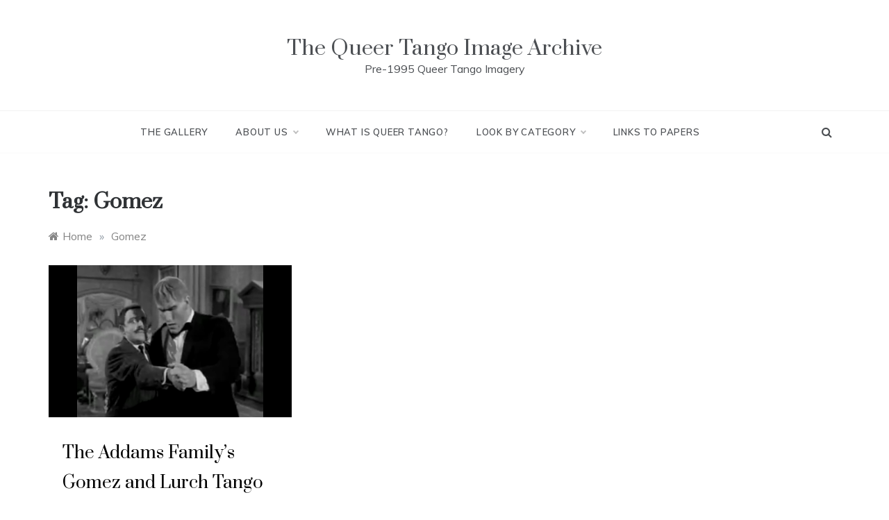

--- FILE ---
content_type: text/css
request_url: https://image.queertangobook.org/wp-content/themes/polite/style.css?ver=6.8.3
body_size: 24486
content:
/*
Theme Name: Polite
Theme URI: https://www.templatesell.com/item/polite-minimal-blog-wordpress-theme/
Author: templatesell
Author URI: https://www.templatesell.com/
Description: A perfect theme for blog and magazine site. With masonry layout and multiple blog page layout, this theme is the awesome and minimal theme. This theme has search option, off-canvas sidebar, multiple sidebar options, footer options, featured slider, promo boxed, footer widgets and many more. Besides that, this theme comes with added custom widgets for author information, featured posts, social icons, etc. It comes with primary color option to change the whole site color with a single click. More Details: https://www.templatesell.com/item/polite-minimal-blog-wordpress-theme/
Version: 1.3.5
License: GNU General Public License v2 or later
License URI: http://www.gnu.org/licenses/gpl-2.0.html
Text Domain: polite
Requires PHP: 5.2
Tested up to: 6.8
Tags: custom-background, custom-header, one-column, two-columns, three-columns, custom-logo, custom-menu, featured-images, threaded-comments, translation-ready, blog, news

This theme, like WordPress, is licensed under the GPL.
Use it to make something cool, have fun, and share what you've learned with others.

Polite is free WordPress theme by, Template Sell.
Polite is distributed under the terms of the GNU GPL v2 or later.

Normalizing styles have been helped along thanks to the fine work of
Nicolas Gallagher and Jonathan Neal https://necolas.github.io/normalize.css/

*/

/**
 * 1.0 - General styles (body, headings, links, tags, margins, etc.)
 * -------------------------------------------------------------
 */

/* body */
body {
    font-family: 'Muli', sans-serif;
    font-size: 16px;
    font-style: normal;
    font-weight: normal;
    line-height: 1.5;
    color: #4c4f53;
}

/* links */
a {
    text-decoration: none !important;
    color: #4c4f53;
    -webkit-transition: color 0.2s ease, background-color 0.2s ease;
    -moz-transition: color 0.2s ease, background-color 0.2s ease;
    -o-transition: color 0.2s ease, background-color 0.2s ease;
    transition: color 0.2s ease, background-color 0.2s ease;
}

a:focus {
    color: #4c4f53;

}

a:hover {
    color: #d42929;
}

a:focus,
button:focus {
    outline-style: dotted;
    outline-color: gray;
    outline-width: 1px;
}

/* H1 - H6 */
h1,
h2,
h3,
h4,
h5,
h6 {
    margin: 0 0 15px;
    font-family: 'Prata', serif;
    font-style: normal;
    font-weight: 400;
    line-height: 1.5;
    color: #000000;
}

h1,
.h1 {
    font-size: 29px;
}

h2,
.h2 {
    font-size: 26px;
}

h3,
.h3 {
    font-size: 23px;
}

h4,
.h4 {
    font-size: 20px;
}

h5,
.h5 {
    font-size: 17px;
}

h6,
.h6 {
    font-size: 15px;
}

/* tags */
button {
    -webkit-transition: color 0.2s ease, background 0.2s ease;
    -moz-transition: color 0.2s ease, background 0.2s ease;
    -o-transition: color 0.2s ease, background 0.2s ease;
    transition: color 0.2s ease, background 0.2s ease;
}

p {
    margin: 0 0 15px;
}

dl {
    margin: 0 0 15px;
}

dl dt {
    font-weight: 700;
    margin: 0 0 5px;
    line-height: 1.7;
}

dl dd {
    margin: 0 0 15px;
    padding: 0 0 0 15px;
    line-height: 1.7;
}

dl dd:last-child {
    margin-bottom: 0;
}

address {
    display: block;
    margin: 0 0 15px;
    font-style: italic;
}

sup,
sub {
    font-size: 75%;
    line-height: 0;
    position: relative;
    vertical-align: baseline;
}

sup {
    top: -0.5em;
}

sub {
    bottom: -0.25em;
}

abbr {
    text-decoration: none;
    border-bottom: 1px dotted #4c4f53;
    cursor: help;
}

acronym {
    text-decoration: none;
    border-bottom: 1px dashed #4c4f53;
    cursor: help;
}

big {
    text-transform: uppercase;
    font-size: larger;
}

cite {
    font-style: italic;
    border: none;
}

code,
kbd,
tt {
    padding: 4px 5px;
    font-family: Menlo, Monaco, Consolas, 'Courier New', monospace;
    font-size: 15px;
    color: #4c4f53;
    background-color: #f7f8f8;
    border-radius: 0;
}

kbd {
    box-shadow: none;
}

s,
strike,
del {
    text-decoration: line-through;
}

pre {
    display: inline-block;
    width: 100%;
    font-family: Menlo, Monaco, Consolas, 'Courier New', monospace;
    font-size: 15px;
    line-height: 1.35;
    overflow: auto;
    white-space: pre;
    margin: 5px 0 13px;
    padding: 21px 30px;
    background-color: #f7f8f8;
    color: #4c4f53;
    border: none;
    border-radius: 0;
}

var {
    font-style: italic;
    font-weight: 700;
}

strong,
b {
    font-weight: 700;
}

em,
q {
    font-style: italic;
}

ins {
    text-decoration: none;
    border-bottom: 2px solid #4c4f53;
}

legend {
    margin-bottom: 15px;
    padding-bottom: 5px;
    font-size: 22px;
    font-weight: 700;
    color: #2f3235;
    border-bottom: 1px solid #eeefef;
}

hr {
    margin-top: 25px;
    margin-bottom: 25px;
    border-color: #eeefef;
}

blockquote {
    position: relative;
    margin: 0 0 40px;
    padding: 0 0 0 60px;
    border: none;
    font-family: 'Playfair Display', serif;
    font-size: 18px;
    font-style: normal;
    line-height: 1.65;
}

blockquote:before {
    position: absolute;
    top: -4px;
    left: -4px;
    z-index: 0;
    font-family: 'Playfair Display', serif;
    content: '\201c';
    font-size: 120px;
    font-style: normal;
    line-height: 0.79;
    color: #d42929;
}

blockquote footer:before,
blockquote small:before,
blockquote .small:before {
    content: '';
}

blockquote p {
    margin-bottom: 20px !important;
}

blockquote p:last-child {
    margin-bottom: 0 !important;
}

blockquote cite {
    display: block;
    margin-top: 10px;
    font-size: 18px;
    line-height: 1.3;
    text-align: left;
    color: #4c4f53;
}

ul {
    list-style: disc;
    margin: 0;
}

ol {
    list-style: decimal;
}

li>ul,
li>ol {
    margin-bottom: 0;
    margin-left: 1.5em;
    padding-left: 10px;
}

img {
    height: auto;
    /* Make sure images are scaled correctly. */
    max-width: 100%;
}

figure {
    margin: 0;
}

table {
    border-collapse: collapse;
    border-spacing: 0;
    margin: 0 0 30px;
    width: 100%;
}

td,
th {
    border: 1px solid #e7e7e7;
    padding: 7px 0;
    text-align: center;
}

/* text-align */
.aligncenter {
    text-align: center;
}

.alignright {
    text-align: right;
}

.alignleft {
    text-align: left;
}

/* float */
.floatleft {
    float: left;
}

.floatright {
    float: right;
}

/* font-width; !important - it is used to change a current "font-width" value */
.fw-300 {
    font-weight: 300 !important;
}

.fw-400 {
    font-weight: 400 !important;
}

.fw-500 {
    font-weight: 500 !important;
}

.fw-600 {
    font-weight: 600 !important;
}

.fw-700 {
    font-weight: 700 !important;
}

/* padding (none; 0); !important - it is used to change a current "padding-*" value */
.pt-none {
    padding-top: 0 !important;
}

.pb-none {
    padding-bottom: 0 !important;
}

.pr-none {
    padding-right: 0 !important;
}

.pl-none {
    padding-left: 0 !important;
}

/* margin (none; 0); !important - it is used to change a current "margin-*" value */
.mt-none {
    margin-top: 0 !important;
}

.mb-none {
    margin-bottom: 0 !important;
}

.mr-none {
    margin-right: 0 !important;
}

.ml-none {
    margin-left: 0 !important;
}

/* word-break */
.break-word {
    word-wrap: break-word;
}

/* overflow */
.o-hidden {
    overflow: hidden;
}

/* screen reader text */
.screen-reader-text {
    clip: rect(1px, 1px, 1px, 1px);
    width: 1px;
    height: 1px;
    overflow: hidden;
    position: absolute !important;
    word-wrap: normal !important;
}

/* override Bootstrap's default container */
@media (min-width: 1200px) {
    /*    .container {
        width: 1030px;
    }*/
}

/*--------------------------------------------------------------
# Accessibility
--------------------------------------------------------------*/
/* Text meant only for screen readers. */
.screen-reader-text {
    border: 0;
    clip: rect(1px, 1px, 1px, 1px);
    clip-path: inset(50%);
    height: 1px;
    margin: -1px;
    overflow: hidden;
    padding: 0;
    position: absolute !important;
    width: 1px;
    word-wrap: normal !important;
    /* Many screen reader and browser combinations announce broken words as they would appear visually. */
}

.screen-reader-text:focus {
    background-color: #f1f1f1;
    border-radius: 3px;
    box-shadow: 0 0 2px 2px rgba(0, 0, 0, 0.6);
    clip: auto !important;
    clip-path: none;
    color: #21759b;
    display: block;
    font-size: 14px;
    font-size: 0.875rem;
    font-weight: bold;
    height: auto;
    left: 5px;
    line-height: normal;
    padding: 15px 23px 14px;
    text-decoration: none;
    top: 5px;
    width: auto;
    z-index: 100000;
    /* Above WP toolbar. */
}

/* Do not show the outline on the skip link target. */
#content[tabindex="-1"]:focus {
    outline: 0;
}

/**
 * 2.0 - Animation
 * -------------------------------------------------------------
 */

/**
 * SlideUpIn animation
 *
 * Used for the drop-down search form and for the drop-down mobile menu
 */

.SlideUpIn {
    animation-name: SlideUpIn;
    -webkit-animation-name: SlideUpIn;

    animation-duration: 0.2s;
    -webkit-animation-duration: 0.2s;

    animation-timing-function: ease;
    -webkit-animation-timing-function: ease;

    visibility: visible !important;
}

@keyframes SlideUpIn {
    0% {
        transform: translateY(10px);
        opacity: 0;
    }

    100% {
        transform: translateY(0);
        opacity: 1;
    }
}

@-webkit-keyframes SlideUpIn {
    0% {
        -webkit-transform: translateY(10px);
        opacity: 0;
    }

    100% {
        -webkit-transform: translateY(0);
        opacity: 1;
    }
}


/**
 * SlideDownOut animation
 *
 * Used for the drop-down search form and for the drop-down mobile menu
 */

.SlideDownOut {
    animation-name: SlideDownOut;
    -webkit-animation-name: SlideDownOut;

    animation-duration: 0.2s;
    -webkit-animation-duration: 0.2s;

    animation-timing-function: ease;
    -webkit-animation-timing-function: ease;

    visibility: visible !important;
}

@keyframes SlideDownOut {
    0% {
        transform: translateY(0);
        opacity: 1;
    }

    100% {
        transform: translateY(10px);
        opacity: 0;
    }
}

@-webkit-keyframes SlideDownOut {
    0% {
        -webkit-transform: translateY(0);
        opacity: 1;
    }

    100% {
        -webkit-transform: translateY(10px);
        opacity: 0;
    }
}


/**
 * SlideLeftIn animation
 *
 * Used for the main menu container
 */

.SlideLeftIn {
    animation-name: SlideLeftIn;
    -webkit-animation-name: SlideLeftIn;

    animation-duration: 0.2s;
    -webkit-animation-duration: 0.2s;

    animation-timing-function: ease;
    -webkit-animation-timing-function: ease;

    visibility: visible !important;
}

@keyframes SlideLeftIn {
    0% {
        transform: translateX(10px);
        opacity: 0;
    }

    100% {
        transform: translateX(0);
        opacity: 1;
    }
}

@-webkit-keyframes SlideLeftIn {
    0% {
        -webkit-transform: translateX(10px);
        opacity: 0;
    }

    100% {
        -webkit-transform: translateX(0);
        opacity: 1;
    }
}


/**
 * SlideRightOut animation
 *
 * Used for the main menu container
 */

.SlideRightOut {
    animation-name: SlideRightOut;
    -webkit-animation-name: SlideRightOut;

    animation-duration: 0.2s;
    -webkit-animation-duration: 0.2s;

    animation-timing-function: ease;
    -webkit-animation-timing-function: ease;

    visibility: visible !important;
}

@keyframes SlideRightOut {
    0% {
        transform: translateX(0);
        opacity: 1;
    }

    100% {
        transform: translateX(10px);
        opacity: 0;
    }
}

@-webkit-keyframes SlideRightOut {
    0% {
        -webkit-transform: translateX(0);
        opacity: 1;
    }

    100% {
        -webkit-transform: translateX(10px);
        opacity: 0;
    }
}


/***
====================================================================
## Top Header
====================================================================
***/
.top-bar-area {
    background: #fff none repeat scroll 0 0;
    padding: 3px 0px;
    position: relative;
    border-bottom: 1px solid #fafafa;
}

.top-bar-area .left-side {
    float: left;
}

.top-bar-area .right-side {
    float: right;
}

.top-menu>ul>li>a {
    font-size: 12px;
    line-height: 40px;
}

.top-menu>ul {
    display: block !important;
    padding: 0;
    font-size: 0;
    margin: 0;
}

.top-menu>ul>li {
    display: inline-block;
}

.top-menu ul li {
    position: relative;
}

.top-menu>ul>li>a {
    display: block;
    vertical-align: middle;
    font-size: 14px;
    font-style: normal;
    font-weight: 400;
    color: #4c4f53;
    padding: 0 15px;
    text-decoration: none;
    -webkit-transition: all 0.2s ease-in-out;
    -moz-transition: all 0.2s ease-in-out;
    -o-transition: all 0.2s ease-in-out;
    transition: all 0.2s ease-in-out;
}

.top-menu>ul>li:first-child>a {
    padding-left: 0;
}

.top-menu>ul>li:last-child>a {
    padding-right: 0;
}

.top-menu>ul>li>ul {
    display: none;
}

.menu-area .left-side {
    float: left;
}

.menu-area .right-side {
    float: right;
}

/**
 ##Search (dropdown search form)
 * ------------------------------------------------------------- */
.search-wrapper {
    position: relative;
    float: right;
    padding-left: 30px;
}

.search-box-text {
    position: absolute;
    top: 100%;
    right: 0;
    z-index: 1002;
    width: 320px;
    height: auto;
    padding: 25px 30px;
    background-color: #ffffff;
    box-shadow: 0 14px 28px -4px rgba(14, 17, 20, 0.35);
    display: none;
}

.search-box-text:after {
    content: '';
    position: absolute;
    z-index: 1002;
    right: 20px;
    bottom: 100%;
    margin-bottom: -1px;
    border: 6px solid transparent;
    border-bottom: 6px solid #ffffff;
}

.widget .search-form,
.search-wrapper .search-form {
    position: relative;
    display: table;
    border-collapse: separate;
    width: 100%;
}

.widget .search-form label,
.widget .search-form .search-submit,
.search-wrapper .search-form label,
.search-wrapper .search-form .search-submit {
    display: table-cell;
}

.widget .search-field,
.search-wrapper .search-field {
    position: relative;
    z-index: 2;
    float: left;
    width: 100%;
    margin-bottom: 0;
}

.widget .search-field,
.search-wrapper .search-field {
    font-size: 15px;
    font-style: normal;
    font-weight: 400;
    color: #4c4f53;
    background: #f7f8f8;
    border: 1px solid #f7f8f8;
    border-right: 0;
    height: 45px;
    padding: 10px 15px;
    border-radius: 0;
    box-shadow: none !important;
}

.search-field::-webkit-input-placeholder {
    color: #4c4f53;
}

.search-field:-moz-placeholder {
    color: #4c4f53;
}

.search-field:-ms-input-placeholder {
    color: #4c4f53;
}

.widget .search-form .search-submit,
.search-wrapper .search-form .search-submit {
    white-space: nowrap;
    vertical-align: middle;
    height: 45px;
    float: right;
    border: 1px solid #f7f8f8;
    background: #efefef;
    padding: 0 15px;
    margin-left: -1px;
    color: #6f6f6f;
    width: 100%;
}

.second_click {
    display: none;
    position: relative;
    z-index: 999999999;
}

.hide-show .second_click {
    display: block !important;
}

.hide-show .first_click {
    display: none !important;
}

.search_box {
    display: block !important;
}

.search-box i {
    line-height: 56px;
    padding: 15px 0;
    cursor: pointer;
    width: 40px;
    text-align: center;
}

/*
# Top Social
 ----------------------------------------*/

.social-links ul {
    margin: 0;
    padding: 0;
}

.social-links ul li {
    display: inline;
    padding: 0 5px;
}

.social-links ul li a {
    font-size: 0;
    color: transparent;
    line-height: 40px;
}

.social-links ul li a:hover {
    color: #54be73
}

.social-links li:last-child {
    margin-right: 0;
}

.social-links ul li a:before {
    content: "";
    font-family: FontAwesome, sans-serif;
    font-size: 14px;
    padding: 10px 5px;
    transition: color 0.3s ease-in-out 0s;
    vertical-align: middle;
    line-height: 12px;
    color: #68686d;
    display: inline-block;
    border: 0;
    border-radius: 0;
}

.social-links ul li:hover a:before {
    opacity: .6;
}

.social-links ul li a[href*="facebook.com"]:before {
    content: "\f09a";
}

.social-links ul li a[href*="twitter.com"]:before {
    content: "\f099";
}

.social-links ul li a[href*="linkedin.com"]:before {
    content: "\f0e1";
}

.social-links ul li a[href*="plus.google.com"]:before {
    content: "\f0d5";
}

.social-links ul li a[href*="youtube.com"]:before {
    content: "\f167";
}

.social-links ul li a[href*="dribbble.com"]:before {
    content: "\f17d";
}

.social-links ul li a[href*="pinterest.com"]:before {
    content: "\f0d2";
}

.social-links ul li a[href*="bitbucket.org"]:before {
    content: "\f171";
}

.social-links ul li a[href*="github.com"]:before {
    content: "\f113";
}

.social-links ul li a[href*="codepen.io"]:before {
    content: "\f1cb";
}

.social-links ul li a[href*="flickr.com"]:before {
    content: "\f16e";
}

.social-links ul li a[href$="/feed/"]:before {
    content: "\f09e";
}

.social-links ul li a[href*="foursquare.com"]:before {
    content: "\f180";
}

.social-links ul li a[href*="instagram.com"]:before {
    content: "\f16d";
}

.social-links ul li a[href*="tumblr.com"]:before {
    content: "\f173";
}

.social-links ul li a[href*="reddit.com"]:before {
    content: "\f1a1";
}

.social-links ul li a[href*="vimeo.com"]:before {
    content: "\f194";
}

.social-links ul li a[href*="digg.com"]:before {
    content: "\f1a6";
}

.social-links ul li a[href*="twitch.tv"]:before {
    content: "\f1e8";
}

.social-links ul li a[href*="stumbleupon.com"]:before {
    content: "\f1a4";
}

.social-links ul li a[href*="delicious.com"]:before {
    content: "\f1a5";
}

.social-links ul li a[href*="mailto:"]:before {
    content: "\f0e0";
}

.social-links ul li a[href*="skype.com"]:before {
    content: "\f17e";
}

.social-links ul li a[href*="dribble.com"]:before {
    content: "\f17d";
}


/***
====================================================================
## Main Menu
====================================================================
***/

.main-header,
.main-header * {
    -webkit-box-sizing: border-box;
    -moz-box-sizing: border-box;
    box-sizing: border-box;
}

.main-header .container {
    position: relative;
}

.main-header:before,
.main-header:after,
.main-header *:before,
.main-header *:after {
    -webkit-box-sizing: border-box;
    -moz-box-sizing: border-box;
    box-sizing: border-box;
}

.main-header {
    position: relative;
    font-size: 16px;
    line-height: 1.42857143;
    background-color: #fff;
    border-bottom: 1px solid #fafafa;
    z-index: 200;
    -webkit-text-size-adjust: 100%;
    -moz-text-size-adjust: 100%;
    -ms-text-size-adjust: 100%;
    text-size-adjust: 100%;
}

.main-header ul {
    margin-bottom: inherit;
    width: 100%;
    margin: 0;
}

.main-header img {
    max-width: 100%;
    height: auto;
    vertical-align: top;
}

.main-header a:hover,
.main-header a:focus,
.main-header a:active {
    text-decoration: none;
}

.main-header-container {
    position: relative;
}

.main-header-overlay .main-header-container {
    position: inherit;
}

.main-header .logo {
    position: relative;
    padding: 15px 0;
    text-align: center;
    line-height: 56px;
}

.main-header .logo p,
.main-header .logo h1 {
    margin: 0;
    padding: 0;
    line-height: normal;
}

.main-header .logo img {
    max-width: 100%;
    height: auto;
    vertical-align: middle;
}

.header-default .bar-menu {
    position: absolute;
    top: 35px;
    right: 70px;
    width: 20px;
    height: 17px;
    display: flex;
    flex-direction: column;
    justify-content: space-between;
    cursor: pointer;

    -webkit-transition: transform 330ms ease-out;
    -moz-transition: transform 330ms ease-out;
    -o-transition: transform 330ms ease-out;
    transition: transform 330ms ease-out;
}

.header-default .bar-menu.menu-open {
    -webkit-transform: rotate(-45deg);
    -moz-transform: rotate(-45deg);
    -o-transform: rotate(-45deg);
    transform: rotate(-45deg);
}

.header-default .line-menu {
    background-color: #111111;
    border-radius: 2px;
    width: 100%;
    height: 3px;
}

.header-default .line-menu.line-half {
    width: 50%;
}

.header-default .line-menu.first-line {
    transition: transform 330ms cubic-bezier(0.54, -0.81, 0.57, 0.57);
    transform-origin: right;
}

.header-default .menu-open .line-menu.first-line {
    -webkit-transform: rotate(-90deg) translateX(3px);
    -moz-transform: rotate(-90deg) translateX(3px);
    -o-transform: rotate(-90deg) translateX(3px);
    transform: rotate(-90deg) translateX(3px);
}

.header-default .line-menu.last-line {
    align-self: flex-end;
    transition: transform 330ms cubic-bezier(0.54, -0.81, 0.57, 0.57);
    transform-origin: left;
}

.header-default .menu-open .line-menu.last-line {
    -webkit-transform: rotate(-90deg) translateX(-3px);
    -moz-transform: rotate(-90deg) translateX(-3px);
    -o-transform: rotate(-90deg) translateX(-3px);
    transform: rotate(-90deg) translateX(-3px);
}

.berger {
    display: block;
    width: 20px;
    padding: 21px 0;
    margin: 0;
    float: left;
    position: relative;
    z-index: 2;
    border: none;
    margin: 0 5px;
}

.berger:before,
.berger:after {
    content: '';
    display: block;
    background: #333;
    height: 2px;
}

.berger span {
    background: #333;
    display: block;
    height: 2px;
    margin: 6px 0;
}

.main-menu>ul {
    display: none;
    padding: 0 0 20px;
}

.main-menu ul li {
    position: relative;
    list-style: none;
}

.main-menu ul li>a {
    display: block;
    font-size: 15px;
    color: #212121;
    padding: 14px 15px;
    text-decoration: none;
    -webkit-transition: all 0.2s ease-in-out;
    -moz-transition: all 0.2s ease-in-out;
    -o-transition: all 0.2s ease-in-out;
    transition: all 0.2s ease-in-out;
}

.main-menu ul li.current-menu-item>a,
.main-menu ul li:hover>a {
    color: #d42929;
    background-color: #f6f6f6;
}

.main-menu ul ul li>a {
    font-size: 14px;
    font-style: normal;
    text-transform: inherit;
    background-color: #efefef;
    padding: 14px 15px 14px 30px;
}

.main-menu ul ul ul li>a {
    padding: 14px 15px 14px 45px;
}

.main-menu ul ul li:hover>a {
    background-color: #efefef;
}

.dropdown-plus {
    width: 49px;
    height: 49px;
    line-height: 49px;
    position: absolute;
    top: 0;
    right: 0;
    cursor: pointer;
}

.dropdown-plus>a {
    position: absolute;
    width: 100%;
    left: 0;
    height: 100%;
}

.dropdown-plus:before,
.dropdown-plus:after {
    position: absolute;
    content: '';
    top: 24px;
    right: 18px;
    width: 13px;
    height: 1px;
    background-color: #111111;
}

.dropdown-plus:after {
    -webkit-transform: rotate(90deg);
    -moz-transform: rotate(90deg);
    -o-transform: rotate(90deg);
    transform: rotate(90deg);
}

.main-menu li>ul,
.dropdown-plus.dropdown-open:after {
    display: none;
}

.main-menu li:focus-within>ul,
.main-menu li:focus>ul,
.main-menu li:hover>ul {
    visibility: visible;
    opacity: 1;
}

.main-menu li:focus-within>ul {
    display: block;
}

.header-shadow-wrapper {
    position: absolute;
    top: 100%;
    left: 0;
    width: 100%;
    height: 30px;
    overflow: hidden;
    z-index: -1;
}

.header-shadow-wrapper:after {
    display: block;
    position: relative;
    content: "";
    width: 100%;
    height: 60px;
    top: -60px;
    border-radius: 50%;

    -webkit-box-shadow: 0px 10px 30px -5px rgba(0, 0, 0, 0.1);
    -moz-box-shadow: 0px 10px 30px -5px rgba(0, 0, 0, 0.1);
    -o-box-shadow: 0px 10px 30px -5px rgba(0, 0, 0, 0.1);
    box-shadow: 0px 10px 30px -5px rgba(0, 0, 0, 0.1);
}

/* =============================================
##Media queries for responsive design
================================================ */
@media (min-width: 768px) {

    .header-default .main-header .logo {
        float: left;
    }

    .main-menu {
        clear: both;
    }

    .header-shadow-wrapper:after {
        -webkit-box-shadow: 0px 10px 40px -5px rgba(0, 0, 0, 0.1);
        -moz-box-shadow: 0px 10px 40px -5px rgba(0, 0, 0, 0.1);
        -o-box-shadow: 0px 10px 40px -5px rgba(0, 0, 0, 0.1);
        box-shadow: 0px 10px 40px -5px rgba(0, 0, 0, 0.1);
    }

    .main-header-overlay .logo {
        left: 30px;
    }

    .main-header-overlay .bar-menu {
        right: 30px;
    }

    .main-menu-overlay>ul>li {
        padding: 0 110px 0 30px;
        margin-bottom: 16px;
    }


}

@media (min-width: 992px) {

    /* =============================================
    Viewport Breakpoint
    ================================================ */
    .main-header-container {
        height: 90px;
    }

    .main-header-overlay .main-header-container {
        height: auto;
    }

    .main-header .logo {
        position: relative;
    }

    /*.main-header .logo img {
        max-width: inherit;
        max-height: 90px;
        width: auto;
    }*/
    .header-default .bar-menu {
        display: none;
    }

    .main-menu {
        clear: inherit;
    }

    .main-menu>ul {
        display: block !important;
        padding: 0;
        font-size: 0;
    }

    .main-menu>ul>li {
        display: inline-block;
    }

    .main-menu ul li {
        position: relative;
    }

    .main-menu>ul>li>a {
        position: relative;
        line-height: 60px;
        font-size: 13px;
        text-transform: uppercase;
        letter-spacing: 0.8px;
        font-style: normal;
        font-weight: 600;
        color: #4c4f53;
        box-sizing: border-box;
        white-space: nowrap;
        padding: 0 20px;
    }

    .main-menu>ul>li:last-child>a {
        padding: 0 0 0 20px;
    }

    .main-menu ul li.current-menu-item>a,
    .main-menu ul li:hover>a {
        background-color: inherit;
    }

    .dropdown-plus {
        display: none;
    }

    .main-menu ul li.dropdown_menu>a>span:before {
        border-style: solid;
        border-width: 2px 2px 0 0;
        border-color: #c1c1c1;
        position: relative;
        content: '';
        display: inline-block;
        height: 4px;
        width: 4px;
        top: -3px;
        margin-left: 8px;
        box-sizing: content-box;
        -webkit-transform: rotate(135deg);
        -moz-transform: rotate(135deg);
        -o-transform: rotate(135deg);
        transform: rotate(135deg);
    }

    .main-menu li>ul {
        display: block !important;
        position: absolute;
        width: 250px;
        top: 100%;
        left: 0;
        background-color: #fff;
        padding: 27px 0;
        visibility: hidden;
        opacity: 0;
        z-index: 1;
        -webkit-box-shadow: 0px 12px 30px -2px rgba(0, 0, 0, 0.1);
        -moz-box-shadow: 0px 12px 30px -2px rgba(0, 0, 0, 0.1);
        -o-box-shadow: 0px 12px 30px -2px rgba(0, 0, 0, 0.1);
        box-shadow: 0px 12px 30px -2px rgba(0, 0, 0, 0.1);

        -webkit-transition: all 0.2s ease-in-out;
        -moz-transition: all 0.2s ease-in-out;
        -o-transition: all 0.2s ease-in-out;
        transition: all 0.2s ease-in-out;
    }

    .main-menu li:focus-within>ul,
    .main-menu li:focus>ul,
    .main-menu li:hover>ul {
        visibility: visible;
        opacity: 1;
    }

    .main-menu li.submenu-right>ul {
        left: inherit;
        right: 0;
    }

    .main-menu li>ul ul {
        top: 0;
        left: 100%;
    }

    .main-menu li.submenu-right>ul ul {
        left: -100% !important;
    }

    .main-menu ul ul li.dropdown_menu>a>span:before {
        float: right;
        top: 7px;
        right: -10px;
        margin: 0;
        -webkit-transform: rotate(45deg);
        -moz-transform: rotate(45deg);
        -o-transform: rotate(45deg);
        transform: rotate(45deg);
    }

    .main-menu ul ul li>a {
        position: relative;
        color: #818181;
        padding: 9px 35px 7px !important;
    }

    .main-menu ul ul li>a,
    .main-menu ul ul li:hover>a {
        color: #818181;
        background-color: transparent;
        text-align: left;
    }

    .main-menu ul ul li:hover>a {
        padding-left: 55px !important;
    }

    .main-menu ul ul li>a:before {
        position: absolute;
        content: "";
        top: 17px;
        left: 35px;
        width: 0;
        height: 1px;
        background: #a1a1a1;

        -webkit-transition: all 0.2s ease-in-out;
        -moz-transition: all 0.2s ease-in-out;
        -o-transition: all 0.2s ease-in-out;
        transition: all 0.2s ease-in-out;
    }

    .main-menu ul ul li:hover>a:before {
        width: 10px;
    }

    .main-menu ul li.dropdown_menu>a>span {
        display: none;
    }

    .main-menu.menu-caret ul li.dropdown_menu>a>span {
        display: inline-block;
    }

    .main-menu.menu-caret ul ul li.dropdown_menu>a>span {
        display: inline;
    }

    .main-menu.separate-line>ul>li>a {
        position: relative;
    }

    .main-menu.separate-line>ul>li>a:before {
        position: absolute;
        content: "";
        top: 50%;
        right: 0;
        width: 1px;
        height: 20px;
        background: #eeeeee;
        -webkit-transform: translateY(-50%);
        -moz-transform: translateY(-50%);
        -o-transform: translateY(-50%);
        transform: translateY(-50%);
    }

    .main-menu.separate-line>ul>li:last-child>a:before {
        display: none;
    }

    .main-menu.separate-line>ul>li>a {
        padding: 0 28px;
    }

    .main-menu.separate-line>ul>li:last-child>a {
        padding: 0 0 0 28px;
    }

    /* =============================================
    Header sticky
    ================================================ */
    .main-header {
        -webkit-transition: all 0.5s ease;
        -moz-transition: position 10s;
        -ms-transition: position 10s;
        -o-transition: position 10s;
        transition: all 0.5s ease;
    }

    .main-header.sticky {
        top: 0;
        position: fixed;
        width: 100%;
        z-index: 100;
        animation: smoothScroll 1s forwards;
    }

    @keyframes smoothScroll {
        0% {
            transform: translateY(-40px);
        }

        100% {
            transform: translateY(0px);
        }
    }


    /* =============================================
    Submenu
    ================================================ */
    .main-menu.submenu-top-border li>ul {
        border-top: 3px solid #d42929;
    }

    .main-menu.submenu-top-border li>ul ul {
        top: -30px;
    }

    .main-menu.submenu-list-border li>ul ul {
        top: -20px;
    }

    .main-menu.submenu-top-border.submenu-list-border li>ul ul {
        top: -23px;
    }

    .main-menu.submenu-list-border ul ul li>a {
        padding: 15px 35px 14px !important;
    }

    .main-menu.submenu-list-border ul ul li:first-child>a {
        padding: 8px 35px 14px 35px !important;
    }

    .main-menu.submenu-list-border ul ul li:last-child>a {
        padding: 15px 35px 8px 35px !important;
    }

    .main-menu.submenu-list-border ul ul li:after {
        position: absolute;
        content: "";
        bottom: 0;
        left: 35px;
        right: 35px;
        height: 1px;
        background: #eeeeee;
    }

    .main-menu.submenu-list-border ul ul li:last-child:after {
        display: none;
    }

    .main-menu.submenu-list-border ul ul li:hover>a {
        padding-left: 55px !important;
    }

    .main-menu.submenu-list-border ul ul li:nth-child(n+2)>a:before {
        top: 24px;
    }

    .header-dark .main-menu.submenu-list-border ul ul li:after {
        background: #333333;
    }

    /* =============================================
    Submenu transitions
    ================================================ */
    .main-menu.submenu-flip li>ul {
        -webkit-transition: all 0.35s ease-in-out;
        -moz-transition: all 0.35s ease-in-out;
        -o-transition: all 0.35s ease-in-out;
        transition: all 0.35s ease-in-out;

        -webkit-transform: rotateX(-90deg);
        -moz-transform: rotateX(-90deg);
        -o-transform: rotateX(-90deg);
        transform: rotateX(-90deg);

        -webkit-transform-origin: 0% 0%;
        -moz-transform-origin: 0% 0%;
        -o-transform-origin: 0% 0%;
        transform-origin: 0% 0%;

        -webkit-backface-visibility: hidden;
        -moz-backface-visibility: hidden;
        -o-backface-visibility: hidden;
        backface-visibility: hidden;
    }

    .main-menu.submenu-flip li:hover>ul {
        -webkit-transform: rotateX(0deg);
        -moz-transform: rotateX(0deg);
        -o-transform: rotateX(0deg);
        transform: rotateX(0deg);
    }

    .main-menu.submenu-flip ul {
        -webkit-transform-style: preserve-3d;
        transform-style: preserve-3d;
        -webkit-perspective: 200px;
        -ms-perspective: 200px;
        perspective: 200px;
    }

    .main-menu.submenu-flip ul li {
        -webkit-transform-style: preserve-3d;
        transform-style: preserve-3d;
        -webkit-perspective: 200px;
        -ms-perspective: 200px;
        perspective: 200px;
    }

    .main-menu.submenu-scale li>ul {
        -webkit-transition: all 0.3s ease;
        -moz-transition: all 0.3s ease;
        -o-transition: all 0.3s ease;
        transition: all 0.3s ease;

        -webkit-transform: scale(0);
        transform: scale(0);

        -webkit-transform-origin: 0 0;
        transform-origin: 0 0;
    }

    .main-menu.submenu-scale li.submenu-right ul {
        -webkit-transform-origin: 100% 0;
        transform-origin: 100% 0;
    }

    .main-menu.submenu-scale li:hover>ul {
        -webkit-transform: scale(1);
        transform: scale(1);
    }

}

@media (max-width: 991px) {
    .main-menu>ul {
        text-align: left;
        float: left;
    }

    .main-menu>ul>li>a {
        line-height: normal !important;
    }

    .header-1 .header-image .main-menu ul {
        background: transparent;
    }
}


.mobile-menu {
    display: block;
    width: 22px;
    padding: 21px 0;
    margin: 0;
    float: left;
    position: relative;
    z-index: 2;
    background: none;
    border: none;
}

.mobile-menu:before,
.mobile-menu:after {
    content: '';
    display: block;
    background: #333;
    height: 2px;
    width: 18px;
}

.mobile-menu span {
    background: #333;
    display: block;
    height: 2px;
    margin: 6px 0;
}

div#MobileMenu {
    background: #fff;
}

div#MobileMenu {
    display: inline-block;
    padding: 0 15px;
    line-height: 50px;
    font-size: 15px;
    font-weight: 700;
    letter-spacing: .02em;
    color: #111111;
    margin: 0;
    position: relative;
    -webkit-transition: 350ms;
    -moz-transition: 350ms;
    -o-transition: 350ms;
    transition: 350ms;
    font-family: 'Roboto', sans-serif;
}


/*==============================================================
## Header Type CSS
================================================================*/
/*## Header Images*/
.header-image {
    padding: 30px 0 0 0;
    position: relative;
}

.header-image .search-box i,
.header-image .main-menu>ul>li>a {
    color: #fff;
}

.header-image .container {
    position: relative;
    z-index: 2;
}

.header-image:before {
    position: absolute;
    content: "";
    background: rgba(0, 0, 0, 0.2);
    left: 0;
    top: 0;
    width: 100%;
    height: 100%;
    z-index: 1;
}

.header-image.sticky {
    padding: 5px 0;
    /*background: #fff!important;*/
}

.header-image.sticky:after {
    background: rgba(0, 0, 0, 0.8);
}

.header-1 .header-image .head_one {
    background: transparent;
    position: relative;
}

.header-image .menu-area {
    position: relative;
    z-index: 5;
}

.header-image .bar-menu a {
    color: #fff;
}

.main-header.header-image .logo p,
.main-header.header-image .logo h1 a {
    color: #fff;
}

.header-image .berger:before,
.header-image .berger:after,
.header-image .berger span,
.header-image .mobile-menu:before,
.header-image .mobile-menu:after,
.header-image .mobile-menu span {
    background: #fff;
}

@media (max-width: 991px) {
    .header-1 .header-image .main-menu ul {
        background: transparent;
    }
}

/*====================================================
## Header One
=======================================================*/

.header-1 #site-navigation {
    position: relative;
}

.header-1 .bar-menu {
    display: none;
}

.header-1 .head_one {
    background: #fff;
    border-bottom: 1px solid #f2f2f2;
}

.header-1 .head_one .logo {
    margin: auto;
    max-width: 400px;
    text-align: center;
    padding: 50px 0;
    float: none;
}

.header-1 .search-box i {
    line-height: 30px;
}

.header-1 .sticky .head_one {
    display: none;
}

.header-1 .main-menu {
    margin: auto;
    text-align: center;
}

@media (min-width: 1200px) {
    .header-1 .main-menu {
        float: none;

    }

    .header-1 .main-menu>ul>li>a {
        line-height: 60px;
    }

    .header-1 .main-menu>ul>li:first-child>a {
        padding-left: 0;
    }
}

@media (max-width: 991px) {
    .header-1 .main-header .container {
        position: inherit;
    }

    .header-1 .search-box i {
        line-height: 35px;
    }

    .header-1 .search-wrapper {
        right: auto;
        position: relative;

    }

    .header-1 .bar-menu {
        left: auto;
        position: relative;
        right: auto;
        top: auto;
        line-height: 65px;
        display: block;
        text-align: center;
        cursor: pointer;
        background: none;
        border: none;
        margin: auto;
    }

    .header-1 .header-image .head_one {
        border: 0;
    }

    .header-1 .header-image .head_one .logo {
        padding: 5px;
    }

    .header-1 .header-image .main-menu>ul {
        width: 100%;
        background: #fff;
        top: 100%;
        text-align: left;
        left: 0;
        margin: 0;
        z-index: 50;
        position: absolute;
    }

    .header-image .main-menu>ul>li>a {
        color: #212121;
    }

    .header-1 .bar-menu.menu-open {
        -webkit-transform: rotate(0deg);
        -moz-transform: rotate(0deg);
        -o-transform: rotate(0deg);
        transform: rotate(0deg);
    }

    .header-1 .header-image .bar-menu {
        color: #fff;
    }

    .header-image {
        padding: 30px 0 0 0;
    }
}


/*==============================================================
## Main Banner CSS
================================================================*/
section.slider-wrapper {
    position: relative;
}

.slider-height {
    height: 665px;
    position: relative;
}

.img-cover {
    background-repeat: no-repeat;
    background-size: cover;
    background-position: center;
}

.caption {
    text-align: center;
    position: relative;
    z-index: 5;
}

.caption h2 a {
    font-size: 48px;
    color: #fff;
    margin-bottom: 10px;
    line-height: 1.3;
}

.caption span,
.caption span a {
    font-size: 14px;
    color: #fff;
    margin-right: 5px;
    letter-spacing: 2px;
}

.caption span i {
    margin-right: 5px;
}

.caption .s-cat {
    color: #959595;
    z-index: 3;
    display: inline-block;
    font-size: 14px;
    font-weight: 500;
    border-radius: 1px;
    padding: 20px 0;
    line-height: normal;
    position: relative;
}

.main-slider .slick-arrow {
    position: absolute;
    top: 50%;
    left: 30px;
    transform: translateY(-50%);
    background: none;
    padding: 0;
    font-size: 24px;
    height: 50px;
    width: 40px;
    border: 1px solid #c7c8ca;
    color: #c7c8ca;
    text-align: center;
    line-height: 50px;
    transition: all .3s;
    cursor: pointer;
    z-index: 99;
    opacity: 0;
    visibility: hidden;
}

.main-slider:hover .slick-arrow {
    opacity: 1;
    visibility: visible;
}

.main-slider .slick-arrow:hover {
    border: 1px solid #c7c8ca;
    color: #c7c8ca;
}

.main-slider .slick-arrow.slick-next {
    right: 30px;
    left: auto;
}

.main-slider .slick-dots {
    position: absolute;
    text-align: center;
    left: 0;
    right: 0;
    bottom: 30px;
    padding-left: 0;
}

.main-slider .slick-dots li {
    display: inline-block;
    line-height: 0;
}

.main-slider .slick-dots li.slick-active button {
    background: #fff;
}

.main-slider .slick-dots li button {
    text-indent: -99999px;
    border: 0;
    margin: 0 5px;
    padding: 0;
    height: 10px;
    width: 10px;
    border-radius: 50%;
    background: #959698;
}

.align-items-center {
    -webkit-box-align: center;
    -ms-flex-align: center;
    align-items: center;
}

.d-flex {
    display: -webkit-box !important;
    display: -ms-flexbox !important;
    display: flex !important;
}

.overley {
    background: rgba(0, 0, 0, .3);
    content: "";
    display: block;
    height: 100%;
    left: 0;
    position: absolute;
    top: 0;
    width: 100%;
    z-index: 1;
}

.overley:after {
    content: "";
    display: block;
    height: 100%;
    left: 0;
    position: absolute;
    bottom: 0;
    width: 100%;
    z-index: 2;
    background-image: linear-gradient(to bottom, transparent, rgba(0, 0, 0, 0.75));
}

.bottom-caption {
    position: absolute;
    bottom: 10%;
    width: 100%;

}

.bottom-caption .slider-items {
    position: relative;
    padding: 30px 0 10px 80px;
    cursor: pointer;
}

.bottom-caption .slider-items span {
    position: absolute;
    width: 70px;
    height: 70px;
    left: 0;
    top: 20px;
    border-radius: 100%;
    text-align: center;
    line-height: 70px;
    font-size: 30px;
    font-weight: 700;
    color: rgb(255, 255, 255);
    border: 2px solid #eee;
    background: rgba(0, 0, 0, 0.37);
}

.bottom-caption .slick-current .slider-items span {
    background: #d42929;
    border: 2px solid #d42929;
}

.bottom-caption .slider-items a,
.bottom-caption .slider-items h4 {
    color: #fff;
}

/**
## slider Boxed
**/
.boxed {
    margin-right: auto;
    margin-left: auto;
    padding-left: 15px;
    padding-right: 15px;
    padding-top: 30px;
}

@media (min-width: 768px) {
    .boxed {
        width: 750px;
    }
}

@media (min-width: 992px) {
    .boxed {
        width: 970px;
    }
}

@media (min-width: 1200px) {
    .boxed {
        width: 1170px;
    }
}

.bottom-caption .boxed {
    padding: 0 50px;
}

/**
## slider Two
**/
.slide-wrap {
    display: table;
    width: 100%;
    background: #fafafa;
    margin-top: 50px;
}

.slide-wrap [class*="col-"] {
    display: table-cell;
    vertical-align: middle;
    float: none;
    padding: 0;
}

.slide-wrap .slider-height {
    height: 450px;
}

.slide-wrap .caption {
    text-align: left;
    padding: 20px 70px;
}

.slide-wrap .caption h2 a {
    font-style: normal;
    line-height: 1.2;
    color: #2f3235;
    font-size: 24px;
}

.slide-wrap .entry-meta {
    margin-bottom: 15px;
}

.slide-wrap .caption span,
.slide-wrap .caption span a {
    margin-bottom: 15px;
    font-size: 12px;
    color: #989ea6;
    letter-spacing: normal;
}

.slide-wrap .caption .s-cat {
    color: #d42929;
    z-index: 3;
    display: inline-block;
    font-size: 14px;
    border-radius: 1px;
    line-height: normal;
    padding: 20px 0;
    position: relative;
    margin-bottom: 5px;
}

.slide-wrap .caption .s-cat:hover {
    opacity: 0.8;
}

.slide-wrap .more-btn:before {
    content: "";
    background-color: #000;
    width: 40px;
    height: 1px;
    display: inline-block;
    vertical-align: middle;
    margin-right: 10px;
    -webkit-transition: 0.2;
    -o-transition: 0.2;
    transition: 0.2;
}

.slide-wrap .more-btn {
    display: inline-block;
    margin-top: 20px;
    font-size: 16px;
    color: #000;
    box-shadow: none;
}

.slide-wrap .caption span i {
    margin-right: 5px;
}

.modern-slider .slick-arrow {
    position: absolute;
    height: 70px;
    width: 70px;
    text-align: center;
    line-height: 30px;
    border-radius: 0;
    color: #000;
    font-size: 35px;
    bottom: 4px;
    left: 0;
    z-index: 2;
    cursor: pointer;
    border: 0;
    background: #fff;
    outline: none;
}

.modern-slider .slick-arrow:hover {
    background: #333;
    color: #fff;
}

.modern-slider .slick-arrow.slick-next {
    left: 70px;
    right: auto;
}

.modern-slider .slick-dots {
    position: absolute;
    text-align: center;
    left: 0;
    right: 0;
    bottom: 30px;
    padding-left: 0;
}

.modern-slider .slick-dots li {
    display: inline-block;
    line-height: 0;
}

.modern-slider .slick-dots li.slick-active button {
    background: #fff;
}

.modern-slider .slick-dots li button {
    text-indent: -99999px;
    border: 0;
    margin: 0 5px;
    padding: 0;
    height: 10px;
    width: 10px;
    border-radius: 50%;
    background: #959698;
}

@media (max-width: 991px) {
    .slide-wrap {
        display: block;
    }

    .slide-wrap [class*="col-"] {
        display: block;
    }

    .slide-wrap .s-left {
        float: right;
    }

    .slide-wrap .caption {
        text-align: left;
        padding: 20px 15px;
    }

    .slide-wrap .slider-height {
        height: 300px;
    }
}

/**
================================================
## Archive page heading
====================================================
**/

.archive-heading {
    max-width: 500px;
    width: 100%;
    padding: 0 15px;
}

.archive-title {
    margin: -7px 0 0;
    font-size: 29px;
    font-style: normal;
    font-weight: 700;
    line-height: 1.2;
    color: #2f3235;
}

.archive-description {
    margin: 15px 0 -3px;
    font-size: 16px;
    font-style: normal;
    font-weight: 400;
    line-height: 1.6;
    color: #4c4f53;
}

.archive-description p {
    margin-bottom: 10px;
}

.archive-description p:last-child {
    margin-bottom: 0;
}



/***
====================================================================
## Author Page
====================================================================
***/

.fb-author-heading-social-links {
    margin-top: 8px;
    text-align: left;
}

.fb-author-heading-social-links>span {
    margin-right: 8px;
    font-size: 16px;
    font-style: normal;
    font-weight: 400;
    color: #4c4f53;
}

.fb-author-heading-social-links ul {
    margin: 0 -10px 0 0;
    display: inline-block;
}

.fb-author-heading-social-links ul li {
    display: inline-block;
    margin: 10px 10px 0 0;
}

.fb-author-heading-social-links ul li a {
    display: inline-block;
    width: 36px;
    height: 36px;
    line-height: 36px;
    text-align: center;
    font-family: sans-serif;
    font-size: 13px;
    font-weight: 400;
    color: #4c4f53;
    background-color: #ffffff;
    border-radius: 50%;
}

.fb-author-heading-social-links ul li a:active i {
    position: relative;
    top: 1px;
}

.fb-ah-twitter-link:hover,
.fb-ah-twitter-link:focus {
    color: #43b1ff !important;
}

.fb-ah-facebook-f-link:hover,
.fb-ah-facebook-f-link:focus {
    color: #6e8dd0 !important;
}

.fb-ah-pinterest-p-link:hover,
.fb-ah-pinterest-p-link:focus {
    color: #ff3158 !important;
}

.fb-ah-vk-link:hover,
.fb-ah-vk-link:focus {
    color: #6089b9 !important;
}

.fb-ah-telegram-plane-link:hover,
.fb-ah-telegram-plane-link:focus {
    color: #4bb5e9 !important;
}

.fb-ah-flickr-link:hover,
.fb-ah-flickr-link:focus {
    color: #3a7cf5 !important;
}

.fb-ah-instagram-link:hover,
.fb-ah-instagram-link:focus {
    color: #f24b73 !important;
}

.fb-ah-500px-link:hover,
.fb-ah-500px-link:focus {
    color: #3aadf6 !important;
}

.fb-ah-youtube-link:hover,
.fb-ah-youtube-link:focus {
    color: #ff3449 !important;
}

.fb-ah-vimeo-v-link:hover,
.fb-ah-vimeo-v-link:focus {
    color: #3bbff6 !important;
}

.fb-ah-soundcloud-link:hover,
.fb-ah-soundcloud-link:focus {
    color: #fe823c !important;
}

.fb-ah-dribbble-link:hover,
.fb-ah-dribbble-link:focus {
    color: #f65498 !important;
}

.fb-ah-behance-link:hover,
.fb-ah-behance-link:focus {
    color: #537fff !important;
}

.fb-ah-github-link:hover,
.fb-ah-github-link:focus {
    color: #010101;
}

.author .archive-heading {
    max-width: 70%;
    padding: 15px 0 30px 15px;
}

/***
====================================================================
##No results" message (content none)
====================================================================
**/
.search-no-results .page-content {
    position: relative;
    margin-bottom: 40px;
    background-color: #ffffff;
    padding: 30px;
    word-wrap: break-word;
    overflow: hidden;
}

.search-no-results h3 {
    margin: -7px 0 15px 0;
    font-size: 26px;
    font-style: normal;
    font-weight: 700;
    line-height: 1.2;
    color: #2f3235;
}

.search-no-results p {
    margin: 15px 0;
    font-size: 16px;
    font-style: normal;
    font-weight: 400;
    line-height: 1.6;
    color: #4c4f53;
}

/***
====================================================================
## Blog posts
====================================================================
***/

.posts-container {
    padding-top: 60px;
    padding-bottom: 20px;
    overflow: hidden;
}

/* masonry */
.masonry-container {
    margin-right: -30px;
}

.masonry-item {
    float: left;
}

.masonry-item.col-1 {
    float: none;
}

.post-wrap {
    position: relative;
    margin-bottom: 0;
    padding: 0;
    background-color: #ffffff;
}

/* masonry: 3 columns */
.col-3-default {
    width: 33.33%;
}

.col-3 {
    width: 33.33%;
}

.col-3.width-2x {
    width: 66.66%;
}

/* masonry: 2 columns */
.col-2-default {
    width: 50%;
}

.col-2 {
    width: 50%;
}

.col-2.width-2x {
    width: 100%;
}

/* 1 column */
.col-1 {
    width: 100%;
}

/***
====================================================================
## Post Format
====================================================================
***/
.date_title .post-date {
    line-height: 30px;
}

span.post-format {
    float: left;
    width: 40px;
    position: relative;
    height: 30px;
}

.blog .format-status .post-excerpt p,
.archive .format-status .post-excerpt p {
    font-size: 20px;
    font-style: italic;
}

article.format-aside .post-content .post-format::after,
article.format-status .post-content .post-format::after,
article.format-chat .post-content .post-format::after,
article.format-link .post-content .post-format::after,
article.format-standard .post-content .post-format::after,
article.format-image .post-content .post-format::after,
article.hentry.sticky .post-content .post-format::after,
article.format-video .post-content .post-format::after,
article.format-gallery .post-content .post-format::after,
article.format-audio .post-content .post-format::after,
article.format-quote .post-content .post-format::after {
    font-size: 15px;
    content: "\f03e";
    color: #ffffff;
    display: inline-block;
    font-family: "fontawesome";
    left: 0;
    position: absolute;
    text-align: center;
    top: 0;
    width: 30px;
    line-height: 30px;
    height: 30px;
    background: #d42929;
}

article.format-standard .post-content .post-format::after {
    content: "\f016"
}

article.format-image .post-content .post-format::after {
    content: "\f03e";
}

article.hentry.sticky .post-content .post-format::after {
    content: "\f097";
}

article.format-video .post-content .post-format::after {
    content: "\f144";
}

article.format-gallery .post-content .post-format::after {
    content: "\f03e";
}

article.format-audio .post-content .post-format::after {
    content: "\f001";
}

article.format-quote .post-content .post-format::after {
    content: "\f10e";
}

article.format-link .post-content .post-format::after {
    content: "\f08e";
}

article.format-chat .post-content .post-format::after {
    content: "\f0e6";
}

article.format-aside .post-content .post-format::after {
    content: "\f24a";
}

article.format-status .post-content .post-format::after {
    content: "\f24d";
}

@media (max-width: 767px) {
    .date_title .post-date {
        line-height: inherit;
    }
}

/***
====================================================================
## Post media: image
====================================================================
***/

.post-media {
    position: relative;
}

/***
====================================================================
## Post media: slider (gallery)
====================================================================
***/
.blog-gallery .slick-arrow {
    position: absolute;
    top: 50%;
    left: 30px;
    transform: translateY(-50%);
    background: none;
    padding: 0;
    font-size: 24px;
    height: 50px;
    width: 40px;
    border: 1px solid #c7c8ca;
    color: #c7c8ca;
    text-align: center;
    line-height: 50px;
    transition: all .3s;
    cursor: pointer;
    z-index: 99;
}

.blog-gallery .slick-arrow:hover {
    border: 1px solid #c7c8ca;
    color: #c7c8ca;
}

.blog-gallery .slick-arrow.slick-next {
    right: 30px;
    left: auto;
}

.blog-gallery .slick-dots {
    position: absolute;
    text-align: center;
    left: 0;
    right: 0;
    bottom: 30px;
    padding-left: 0;
}

.blog-gallery .slick-dots li {
    display: inline-block;
    line-height: 0;
}

.blog-gallery .slick-dots li.slick-active button {
    background: #fff;
}

.blog-gallery .slick-dots li button {
    text-indent: -99999px;
    border: 0;
    margin: 0 5px;
    padding: 0;
    height: 10px;
    width: 10px;
    border-radius: 50%;
    background: #959698;
}

/***
====================================================================
## Post media: video
====================================================================
***/

/* tags */
video {
    height: auto;
    max-width: 100%;
    width: 100%;
}

embed,
iframe,
object {
    max-width: 100%;
}

embed,
iframe,
object {
    width: 100%;
}

/* video post format: iframe */
.iframe-video-wrap {
    overflow: hidden;
    height: 0;
    padding-bottom: 56.25%;
    position: relative;
    z-index: 10;
}

.iframe-video-wrap iframe {
    width: 100%;
    height: 100%;
    position: absolute;
    top: 0;
    left: 0;
    border: none !important;
}


/**
 * 9.4 - Post media: audio
 * -------------------------------------------------------------
 */

.iframe-audio-wrap iframe {
    display: block;
    min-height: 160px;
    width: 100%;
}


/**
 * 9.5 - Post content
 * -------------------------------------------------------------
 */

.post-content {
    position: relative;
    padding: 20px 15px;
    word-wrap: break-word;
    overflow: hidden;
}

.post-content {
    padding-bottom: 0;
}



/* date */
.post-date {
    margin: 20px 0;
    font-size: 12px;
    font-style: normal;
    text-transform: capitalize;
    color: #989ea6
}

.post-date a {
    color: #989ea6;
}

.post-date a:focus,
.post-date a:hover {
    color: #d42929;
    text-decoration: underline !important;
}

.post-date .entry-meta span {
    margin-right: 10px;
}

.post-date.no-title {
    margin-bottom: 15px;
}

.updated:not(.published) {
    display: none;
}

/* title */
.post-title {
    margin: 10px 0 15px 0;
    font-size: 24px;
    line-height: 1.8;
    color: #000000;
}

.post-title a {
    color: #000000;
}

.post-title a:hover,
.post-title a:focus {
    color: #4c4f53;
    text-decoration: underline !important;
}

/* post excerpt and post content */
.post-excerpt,
.content {
    font-size: 16px;
    font-style: normal;
    font-weight: 400;
    line-height: 1.7;
    color: #4c4f53;
}

.post-excerpt a,
.post-excerpt a,
.content a,
.content a {
    color: #d42929;
    text-decoration: underline !important;
}

.content p {
    margin-bottom: 15px;
}

.drop-cap p:first-child:first-letter {
    float: left;
    font-size: 75px;
    line-height: 75px;
    padding-top: 0px;
    padding-right: 6px;
    padding-left: 3px;
}

.masonry-item .content p:last-child,
.page-posts .content p:last-child {
    margin-bottom: 0;
}

.single .post-excerpt p,
.single .post-excerpt ul,
.single .post-excerpt ol {
    margin-bottom: 40px;
    list-style-position: inside;
}

.single .post-excerpt ul li ul {
    margin-bottom: 20px;
}

.single .post-excerpt ul li {
    margin-bottom: 10px;
}

.single .post-excerpt h1,
.single .post-excerpt h2,
.single .post-excerpt h3,
.single .post-excerpt h4,
.single .post-excerpt h5,
.single .post-excerpt h6 {
    margin-bottom: 25px;
}

/* more link */
.more-link {
    font-style: normal;
    color: #989ea6;
    padding: 0;
    text-transform: uppercase;
    font-size: 13px;
    display: inline-block;
    font-weight: 600;
}

.content .more-link {
    display: inline-block;
    margin-bottom: 5px;

}

.content .more-link:after {
    content: '...';
    display: inline-block;
    margin-left: 4px;
}

.content .more-link {
    margin-bottom: 0;
}

.content .more-link:after {
    display: none;
}

.content .more-link:before {
    content: '...';
    display: inline-block;
    margin-right: 4px;
}

.content .more-link:hover:before,
.content .more-link:focus:before {
    color: #4c4f53;
}

a.clean {
    background: #f7f8f8;
    padding: 10px 15px;
    margin: 15px 0 10px 0;
    border-radius: 3px;
    font-size: 12px;
}

a.effect {
    background: #f7f8f8;
    padding: 10px 15px;
    margin: 15px 0 10px 0;
    border-radius: 3px;
    display: inline-block;
    font-size: 12px;
    position: relative;
    -webkit-transition: all 0.3s;
    -moz-transition: all 0.3s;
    transition: all 0.3s;
}

a.effect:before {
    width: 0%;
    height: 100%;
    top: 0;
    left: 0;
    background: #337ab7;
    border-radius: 3px;
    content: '';
    position: absolute;
    z-index: -1;
    -webkit-transition: all 0.3s;
    -moz-transition: all 0.3s;
    transition: all 0.3s;
}

a.effect:hover:before,
a.effect:active:before {
    width: 100%;

}

a.effect:hover,
a.effect:active {
    color: #fff !important;
    z-index: 1;
}

/* meta */
.post-cats {
    display: block;
    font-size: 14px;
    color: #989ea6;
}

.post-cats>span {
    padding-left: 10px;
    padding-right: 10px;
    vertical-align: middle;
    line-height: 1;
}

.post-cats>span:first-child {
    padding-left: 0;
}

.post-cats>span i,
.post-cats>span a {
    color: #d42929;
    font-size: 14px;
    padding-right: 5px;
    margin-bottom: 5px;
    line-height: 20px;
}

.post-cats>span a:hover,
.post-cats>span a:focus {
    opacity: 0.8;
    text-decoration: underline !important;
}

.post-cats>span.tags-links {
    display: none;
    border-left: 1px solid #d9d9d9;
}

.post-cats>span.tags-links i {
    display: none;
}

.meta_bottom {
    min-width: 100%;
    position: absolute;
    bottom: 50px;
    padding: 5px 10px;
    visibility: hidden;
    opacity: 0;
    -webkit-transition: all 0.15s ease 0.4s;
    -moz-transition: all 0.15s ease 0.4s;
    -o-transition: all 0.15s ease 0.4s;
    transition: all 0.15s ease 0.4s;
    text-align: center;
}

.meta_bottom .post-share a {
    display: inline-block;
    width: 40px;
    height: 40px;
    line-height: 40px;
    text-align: center;
    -webkit-border-radius: 50%;
    -moz-border-radius: 50%;
    -ms-border-radius: 50%;
    -o-border-radius: 50%;
    border-radius: 50%;
    background: #fff;
    color: #000;
    margin: 0 4px;
}

.meta_bottom .post-share a:hover {
    background: #f28b71;
    color: #fff;
}

.post-media:hover .meta_bottom {
    visibility: visible;
    opacity: 1;
    margin-bottom: 0;
    -webkit-transition: all 0.15s ease 0s;
    -moz-transition: all 0.15s ease 0s;
    -o-transition: all 0.15s ease 0s;
    transition: all 0.15s ease 0s;
}

.single .meta_bottom {
    position: relative;
    opacity: 1;
    bottom: auto;
    visibility: visible;
    border: 1px solid #eeefef;
    margin: 20px 0;
}

/* post format: chat */
.format-chat .post-excerpt p,
.format-chat .content p {
    background-color: #f7f8f8;
    padding: 5px;
    margin-bottom: 10px;
}

.archive .format-chat .post-excerpt p,
.home .format-chat .post-excerpt p {
    display: none;
}

.archive .format-chat .post-excerpt p:nth-child(1),
.archive .format-chat .post-excerpt p:nth-child(2),
.archive .format-chat .post-excerpt p:nth-child(3),
.archive .format-chat .post-excerpt p:nth-child(4),
.home .format-chat .post-excerpt p:nth-child(1),
.home .format-chat .post-excerpt p:nth-child(2),
.home .format-chat .post-excerpt p:nth-child(3),
.home .format-chat .post-excerpt p:nth-child(4) {
    display: block;
}

/* post format: link */
.format-link .post-excerpt a {
    display: block;
}

a.link-format {
    padding: 43px 20px;
    background: #d42929;
    margin: 0px -15px;
    color: #fff;
    font-size: 20px;
}

a.link-format:hover {
    color: #fff !important;
    opacity: 0.7;
}

/* post format: Quote */
.format-quote .post-wrap {
    background: #d42929;
}

.format-quote .content {
    color: #fff;
    margin: 0;
    padding: 0;
}

.format-quote .content p {
    font-size: 22px !important;
    font-style: italic !important;
    line-height: 30px !important;
}

.format-quote .content p {
    font-size: 22px !important;
    font-style: italic !important;
    line-height: 30px !important;
}

/* post format: status */
.blog .format-status p,
.archive .format-status p {
    display: none;
}

/**
 ## Paginations (WordPress CSS classes)
 * -------------------------------------------------------------
 */

.pagination {
    overflow: hidden;
    display: inline-block;
    margin: 0 0 50px;
    padding: 0;
    border-radius: 0;
    position: relative;
    text-align: center;
    width: 100%;
}

.pagination .page-numbers {
    font-size: 15px;
    font-style: normal;
    font-weight: 700;
    color: #4c4f53;
    width: 50px;
    height: 50px;
    line-height: 50px;
    text-align: center;
    background: #ddd;
    margin: 0 4px;
    display: inline-block;
}

.pagination .page-numbers.dots {
    padding: 10px 5px;
}

.pagination a.page-numbers:focus {
    color: #4c4f53;
}

.pagination .page-numbers.current {
    background: #333;
    color: #fff;
}

.pagination a.page-numbers:hover {
    color: #d42929;
    text-decoration: underline !important;
}

.posts-navigation {
    margin: 5px 0 0;
    padding: 15px 0 0;
    border-top: 1px solid #eeefef;
}

.posts-navigation:before,
.posts-navigation:after {
    content: " ";
    display: table;
}

.posts-navigation:after {
    clear: both;
}

.posts-navigation {
    zoom: 1;
    display: inline-block;
    width: 100%;
}

.posts-navigation .nav-previous,
.posts-navigation .nav-next {
    display: inline-block;
    min-height: 1px;
    width: 50%;
    position: relative;
}

.posts-navigation .nav-previous {
    float: left;
    text-align: left;
    padding-right: 15px;
}

.posts-navigation .nav-next {
    float: right;
    text-align: right;
    padding-left: 15px;
}

.posts-navigation .nav-previous a:before {
    position: absolute;
    content: "Previous post";
    font-size: 12px;
    font-weight: 600;
    text-transform: uppercase;
    color: #989ea6;
    display: block;
    padding-left: 10px;
    top: 0;
}

.posts-navigation .nav-previous a:after {
    position: absolute;
    content: "\f0d9";
    font-family: "FontAwesome";
    color: #989ea6;
    left: 0;
    top: -3px;
}

.posts-navigation .nav-next a:before {
    position: absolute;
    content: "Next post";
    font-size: 12px;
    font-weight: 600;
    text-transform: uppercase;
    color: #989ea6;
    display: block;
    padding-right: 10px;
    top: 0;
    right: 0;
}

.posts-navigation .nav-next a:after {
    position: absolute;
    content: "\f0da";
    font-family: "FontAwesome";
    color: #989ea6;
    right: 0;
    top: -3px;
}

.posts-navigation .nav-links a {
    display: inline-block;
    width: 100%;
    padding: 20px 0 10px 0;
    font-size: 15px;
    font-style: normal;
    font-weight: 400;
    line-height: 1.7;
    color: #4c4f53;
    /* .post-title-nav color */
    word-wrap: break-word;
}

.posts-navigation .nav-links a:hover,
.posts-navigation .nav-links a:focus {
    color: #d42929;
    /* .post-title-nav color */
}

.show-more {
    position: relative;
    -webkit-appearance: none;
    -moz-appearance: none;
    appearance: none;
    border-width: 1px;
    cursor: pointer;
    font-weight: 500;
    display: inline-block;
    font-size: 16px;
    text-align: center;
    line-height: 2;
    text-transform: uppercase;
    overflow: hidden;
    text-overflow: ellipsis;
    white-space: nowrap;
    text-decoration: none;
    border-radius: 0;
    max-width: 100%;
    letter-spacing: .05em;
    padding: 1rem 4rem;
    background: #d42929;
    color: #fff;
    margin: auto;
}

.ajax-pagination {
    display: inline-block;
    width: 100%;
}

.show-more i {
    margin-right: 10px;
}

.show-more:hover {
    opacity: 0.8;
}

/**
 ## Single post page
 * -------------------------------------------------------------
 */
.archive.woocommerce .posts-container,
.page .posts-container,
.single .posts-container {
    padding-top: 0;
}


/* post navigation (WordPress CSS classes) */
.post-navigation {
    margin: 5px 0 0;
    padding: 15px 0 0;
}

.post-navigation:before,
.post-navigation:after {
    content: " ";
    display: table;
}

.post-navigation:after {
    clear: both;
}

.post-navigation {
    zoom: 1;
}

.post-navigation .nav-previous,
.post-navigation .nav-next {
    display: inline-block;
    min-height: 1px;
    width: 50%;
    position: relative;
}

.post-navigation .nav-previous {
    float: left;
    text-align: left;
    padding-right: 15px;
}

.post-navigation .nav-next {
    float: right;
    text-align: right;
    padding-left: 15px;
}

.post-navigation .nav-previous a:before {
    position: absolute;
    content: "Previous post";
    font-size: 12px;
    font-weight: 600;
    text-transform: uppercase;
    color: #989ea6;
    display: block;
    padding-left: 10px;
    top: 0;
}

.post-navigation .nav-previous a:after {
    position: absolute;
    content: "\f0d9";
    font-family: "FontAwesome";
    color: #989ea6;
    left: 0;
    top: -3px;
}

.post-navigation .nav-next a:before {
    position: absolute;
    content: "Next post";
    font-size: 12px;
    font-weight: 600;
    text-transform: uppercase;
    color: #989ea6;
    display: block;
    padding-right: 10px;
    top: 0;
    right: 0;
}

.post-navigation .nav-next a:after {
    position: absolute;
    content: "\f0da";
    font-family: "FontAwesome";
    color: #989ea6;
    right: 0;
    top: -3px;
}

.post-navigation .nav-links a {
    display: inline-block;
    width: 100%;
    padding: 20px 0 10px 0;
    font-size: 15px;
    font-style: normal;
    font-weight: 400;
    line-height: 1.7;
    color: #4c4f53;
    /* .post-title-nav color */
    word-wrap: break-word;
}

.post-navigation .nav-links a:hover,
.post-navigation .nav-links a:focus {
    color: #d42929;
    /* .post-title-nav color */
}



/**
## WordPress content styles
 * -------------------------------------------------------------
 */

/* alignment */
.alignleft {
    float: left;
    margin: 5px 30px 15px 0;
}

.alignright {
    float: right;
    margin: 5px 0 15px 30px;
}

.aligncenter {
    clear: both;
    display: block;
    margin: 0 auto 20px;
    padding: 5px 0 0;
}

.alignnone {
    margin: 0 0 20px;
    padding: 5px 0 0;
}

.text-left {
    text-align: left;
}

.text-right {
    text-align: right;
}

.text-center {
    text-align: center;
}

.text-justify {
    text-align: justify;
}

/* image with caption */
.wp-caption {
    max-width: 100%;
    margin-top: 0;
    margin-bottom: 15px;
    padding: 5px 0 0;
}

.wp-caption img {
    border: 0;
    margin: 0;
    padding: 0;
    max-width: 100%;
    height: auto;
}

.wp-caption .wp-caption-text {
    margin: 0;
    padding: 10px 0 0;
    font-size: 13px;
    text-align: left;
    line-height: 1.6;
}

/* responsive images */
.comment-content img {
    display: block;
    max-width: 100%;
    height: auto;
}

img[class*="align"],
img[class*="wp-image-"],
img[class*="attachment-"] {
    height: auto;
}

img.size-full,
img.size-large,
img.header-image,
img.wp-post-image {
    max-width: 100%;
    height: auto;
}

/* gallery with images */
.gallery {
    margin: 0 -5px 5px !important;
    padding-top: 5px;
}

.gallery .gallery-item {
    display: inline-block;
    overflow: hidden;
    vertical-align: top;
    margin: 0 0 15px 0;
    padding: 0 5px;
}

.gallery .gallery-item .gallery-caption {
    margin: 0;
    padding: 10px 10px 0 0;
    font-size: 13px;
    line-height: 1.6;
    text-align: left;
}

.gallery.gallery-columns-7 .gallery-item .gallery-caption,
.gallery.gallery-columns-8 .gallery-item .gallery-caption,
.gallery.gallery-columns-9 .gallery-item .gallery-caption {
    display: none;
}

.gallery .gallery-icon a {
    display: block;
}

.gallery .gallery-icon img {
    display: block;
    max-width: 100%;
    height: auto;
    border: none !important;
    margin: 0;
    padding: 0;
}

.gallery.gallery-columns-1 .gallery-item {
    width: 100%;
}

.gallery.gallery-columns-2 .gallery-item {
    width: 50%;
}

.gallery.gallery-columns-3 .gallery-item {
    width: 33.3333336%;
}

.gallery.gallery-columns-4 .gallery-item {
    width: 25%;
}

.gallery.gallery-columns-5 .gallery-item {
    width: 20%;
}

.gallery.gallery-columns-6 .gallery-item {
    width: 16.6666667%;
}

.gallery.gallery-columns-7 .gallery-item {
    width: 14.2857143%;
}

.gallery.gallery-columns-8 .gallery-item {
    width: 12.5%;
}

.gallery.gallery-columns-9 .gallery-item {
    width: 11.1111111%;
}

/* twitter tweet */
.twitter-tweet {
    margin-top: 5px !important;
    margin-bottom: 20px !important;
}

/* checkbox and radio buttons */
input[type="checkbox"],
input[type="radio"] {
    display: inline-block;
    margin: 0 5px 0 0;
    padding: 0;
    width: 16px;
    min-width: 16px;
    height: 16px;
    line-height: 0;
    position: relative;
    top: -2px;
    border: 2px solid #e3e5e6;
    background: #ffffff;
    clear: none;
    cursor: pointer;
    outline: none !important;
    text-align: center;
    vertical-align: middle;
    -webkit-appearance: none;

    -webkit-transition: border-color 0.2s ease;
    -moz-transition: border-color 0.2s ease;
    -o-transition: border-color 0.2s ease;
    transition: border-color 0.2s ease;
}

input[type="checkbox"] {
    border-radius: 0;
    border-top-width: 1px;
}

input[type="radio"] {
    border-radius: 50%;
    border-top-width: 2px;
}

input[type="checkbox"]:hover,
input[type="checkbox"]:focus,
input[type="radio"]:hover {
    border-color: #d42929;
}

input[type="checkbox"]:checked,
input[type="radio"]:checked {
    background: #d42929;
    border-color: #d42929;
}

input[type="checkbox"]:checked:before {
    content: "\2714";
    line-height: 13px;
    color: #ffffff;
}

input[type="radio"]:checked:before {
    content: "\2022";
    font-size: 22px;
    line-height: 12px;
    color: #ffffff;
}

/**
## About the author
* -------------------------------------------------------------
*/

.about-author {
    position: relative;
    margin-bottom: 40px;
    padding: 30px;
    border: 1px solid #eeefef;
}

.container-title {
    margin-bottom: 25px;
    font-size: 26px;
    font-style: normal;
    line-height: 1.2;
    color: #2f3235;
}

/* avatar */
.about-author-avatar {
    float: left;
    margin: 0 20px 0 0;
    position: relative;
    overflow: hidden;
}

.about-author-avatar img {
    display: block;
    margin: 0;
    padding: 0;
    width: 72px;
    height: 72px !important;
    border-radius: 36px;
}

.about-author-avatar .avatar-bg-overlay {
    border-radius: 36px;
}

.about-author-avatar:hover .avatar-bg-overlay {
    opacity: 0.2;
}

/* biographical info */
.about-author-bio-wrap {
    padding-left: 92px;
}

.about-top {
    display: inline-block;
    width: 100%;
    vertical-align: middle;
}

.about-author-name {
    margin-bottom: 0;
    font-size: 16px;
    line-height: 1.3;
    color: #2f3235;
    float: left;
}

.about-author-name a {
    display: inline-block;
    color: #2f3235;
}

.about-author-name a:hover,
.about-author-name a:focus {
    color: #d42929;
    text-decoration: underline !important;
}

.about-author-name .about-author-posts-num {
    display: block;
    margin-top: 5px;
    font-size: 12px;
    color: #989ea6;
}

.about-author-name .about-author-posts-num i {
    margin-right: 8px;
}

.about-author-bio {
    margin-top: 12px;
    font-size: 15px;
    font-style: normal;
    font-weight: 400;
    line-height: 1.7;
    color: #4c4f53;
}

.about-author-posts-link {
    display: inline-block;
    margin-top: 12px;
    font-size: 12px;
    font-style: normal;
    font-weight: 600;
    line-height: 1.3;
    color: #989ea6;
}

.about-author-posts-link i {
    margin-right: 8px;
}

.about-author-posts-link:hover,
.about-author-posts-link:focus {
    color: #d42929;
    text-decoration: underline !important;
}

.author-socials {
    float: right;
}

.author-socials a {
    padding: 5px 10px;
}

.author .archive-heading {
    max-width: 70%;
    padding: 15px 0 30px 15px;
}

/**
 * ## Comments
 * -------------------------------------------------------------
 * Comment form
 * -------------------------------------------------------------
 */

/* comments area: comment form, comment list, and navigation */
.comments-area {
    font-size: 15px;
    font-style: normal;
    font-weight: 400;
    line-height: 1.7;
    color: #4c4f53;
    padding: 0 15px;
}

/* comments area: styles for Font Awesome icons */
.comment-reply-title #cancel-comment-reply-link:before,
.bypostauthor>article .fn:after {
    display: inline-block;
    font-style: normal;
    font-variant: normal;
    text-rendering: auto;
    -webkit-font-smoothing: antialiased;
}

/* comment form title, comments title */
.comment-reply-title,
.comments-title {
    margin: 0 0 25px;
    font-size: 26px;
    line-height: 1.2;
    color: #2f3235;
}

/* comment form */
.comment-form {
    margin-bottom: 40px;
    padding: 0;
    background-color: #ffffff;
}

.comment-form-comment {
    margin-bottom: 7px;
}

.comment-form-author,
.comment-form-email,
.comment-form-url {
    margin-bottom: 10px;
}

.comment-form label {
    display: block;
    margin-bottom: 0;
    padding-bottom: 5px;
    font-weight: 700;
    line-height: 1.7;
    color: #4c4f53;
}

.comment-form-comment label:after {
    content: ' *';
}

.comment-form-cookies-consent {
    margin-bottom: 10px;
    padding-top: 12px;
}

.comment-form-cookies-consent input[type="checkbox"] {
    margin: 0 10px 0 0;
}

.comment-form-cookies-consent label {
    display: inline;
    padding-bottom: 0;
    font-weight: 400;
}

#author,
#email,
#url,
#comment {
    width: 100%;
    height: 40px;
    padding: 0 10px;
    color: #4c4f53;
    background: #ffffff;
    border: 2px solid #eeefef;
    border-top-width: 1px;
    border-radius: 0;

    -webkit-transition: border-color 0.2s ease;
    -moz-transition: border-color 0.2s ease;
    -o-transition: border-color 0.2s ease;
    transition: border-color 0.2s ease;
}

#comment {
    height: 110px;
    padding: 10px;
    resize: vertical;
}

#author:hover,
#email:hover,
#url:hover,
#comment:hover {
    border-color: #d42929;
}

#author:active,
#email:active,
#url:active,
#comment:active,
#author:focus,
#email:focus,
#url:focus,
#comment:focus {
    outline: none;
    border-color: #d42929;
}

/* allowed tags */
.comment-form .form-allowed-tags {
    display: none;
}

/* comment form: submit button */
.comment-form .form-submit {
    padding: 15px 0 7px;
    margin-bottom: 0;
}

.comment-form #submit {
    border: none;
    outline: none;
    display: inline-block;
    padding: 0 35px;
    height: 48px;
    line-height: 48px;
    font-size: 15px;
    font-style: normal;
    font-weight: 700;
    color: #ffffff;
    background-color: #1f2123;
    border-radius: 0;

    -webkit-transition: background-color 0.2s ease;
    -moz-transition: background-color 0.2s ease;
    -o-transition: background-color 0.2s ease;
    transition: background-color 0.2s ease;
}

.comment-form #submit:hover,
.comment-form #submit:focus {
    color: #ffffff;
}

.comment-form #submit:hover,
.comment-form #submit:focus {
    background-color: #d42929;
}

.comment-form #submit:active {
    position: relative;
    top: 1px;
}

/* "must login" message */
.comment-respond .must-log-in {
    margin-bottom: 40px;
    padding: 30px;
    background-color: #ffffff;
}

.comment-respond .must-log-in a {
    color: #4c4f53;
    text-decoration: underline !important;
}

.comment-respond .must-log-in a:hover,
.comment-respond .must-log-in a:focus {
    color: #d42929;
}

/* "logged-in as ..." message */
.comment-form .logged-in-as a {
    color: #4c4f53;
}

.comment-form .logged-in-as a:first-child:hover,
.comment-form .logged-in-as a:first-child:focus {
    color: #4c4f53;
    text-decoration: underline !important;
}

.comment-form .logged-in-as a:last-child {
    text-decoration: underline !important;
}

.comment-form .logged-in-as a:last-child:hover,
.comment-form .logged-in-as a:last-child:focus {
    color: #d42929;
}

/* cancel comment reply link */
.comment-reply-title small {
    float: right;
    margin-top: 10px;
}

.comment-reply-title #cancel-comment-reply-link {
    font-size: 12px;
    font-style: normal;
    font-weight: 600;
    color: #989ea6;
}

.comment-reply-title #cancel-comment-reply-link:before {
    font-family: 'FontAwesome';
    font-weight: 900;
    content: '\f057';
    margin-right: 8px;
}

.comment-reply-title #cancel-comment-reply-link:hover {
    color: #d42929;
}


/**
 * Comment list
 * -------------------------------------------------------------
 */

/* comments */
.comment-list-wrap {
    margin-bottom: 40px;
    padding: 30px 30px 15px;
    background-color: #ffffff;
}

.comment-list {
    list-style: none outside none;
    margin: 0;
    padding: 0 0 15px;
}

.comment-list .children {
    list-style: none outside none;
    margin: 0;
    padding: 0 0 0 30px;
}

/* comment body */
.comment .comment-body {
    margin-top: 25px;
    padding-top: 25px;
    border-top: 1px solid #eeefef;
    word-wrap: break-word;
}

.comment-list>.comment:first-child>.comment-body {
    margin-top: 0;
    padding-top: 0;
    border-top: none;
}

/* pingbacks and trackbacks */
.comment-list .pingback .comment-body {
    margin-top: 25px;
    padding-top: 25px;
    padding-left: 36px;
    border-top: 1px solid #eeefef;
    word-wrap: break-word;
    position: relative;
    font-size: 12px;
    font-style: normal;
    font-weight: 600;
    line-height: 1.3;
    color: #989ea6;
}

.comment-list .pingback .comment-body:before {
    display: inline-block;
    font-style: normal;
    font-variant: normal;
    text-rendering: auto;
    -webkit-font-smoothing: antialiased;
    font-family: 'FontAwesome';
    font-weight: 900;
    content: '\f35d';
    position: absolute;
    top: auto;
    left: 0;
    margin-top: -2px;
    line-height: 1;
    font-size: 19px;
    color: #4c4f53;
    opacity: 0.2;
}

.comment-list>.pingback:first-child>.comment-body {
    margin-top: 0;
    padding-top: 0;
    border-top: none;
}

.comment-list .pingback .comment-body>a {
    display: block;
    margin-top: 12px;
    font-family: 'Lora', serif;
    font-size: 15px;
    font-weight: 400;
    line-height: 1.7;
    color: #4c4f53;
}

.comment-list .pingback .comment-body>a:hover,
.comment-list .pingback .comment-body>a:focus {
    color: #d42929;
    text-decoration: underline !important;
}

.comment-list .pingback .comment-body .edit-link {
    display: inline-block;
    margin-top: 12px;
    font-size: 12px;
    font-style: normal;
    font-weight: 600;
    line-height: 1.3;
}

.comment-list .pingback .comment-body .edit-link .comment-edit-link {
    color: #989ea6;
    text-decoration: none !important;
}

.comment-list .pingback .comment-body .edit-link .comment-edit-link:hover,
.comment-list .pingback .comment-body .edit-link .comment-edit-link:focus {
    color: #d42929;
    text-decoration: underline !important;
}

/* comment metadata: avatar */
.comment-meta .comment-author img {
    float: left;
    display: block;
    width: 46px;
    height: 46px !important;
    margin: 0 15px 0 0;
    padding: 0;
    border-radius: 23px;
}

/* comment metadata: author */
.comment-meta .comment-author .fn {
    font-size: 16px;
    font-style: normal;
    font-weight: 600;
    line-height: 1.3;
    color: #2f3235;
}

.comment-meta .comment-author .fn .url {
    color: #2f3235;
    text-decoration: underline !important;
}

.comment-meta .comment-author .fn .url:hover,
.comment-meta .comment-author .fn .url:focus {
    color: #d42929;
}

.comment-meta .comment-author .says {
    clip: rect(1px, 1px, 1px, 1px);
    width: 1px;
    height: 1px;
    overflow: hidden;
    position: absolute !important;
    word-wrap: normal !important;
}

/* comment metadata: post author */
.bypostauthor>article .fn:after {
    font-family: 'FontAwesome';
    font-weight: 900;
    content: '\f040';
    margin-left: 8px;
    font-size: 75%;
}

/* comment metadata: date and edit links */
.comment-meta .comment-metadata {
    margin-top: 2px;
    font-size: 12px;
    font-style: normal;
    font-weight: 600;
    line-height: 1.3;
    color: #989ea6;
}

.comment-meta .comment-metadata a {
    color: #989ea6;
}

.comment-meta .comment-metadata a:hover,
.comment-meta .comment-metadata a:focus {
    color: #d42929;
    text-decoration: underline !important;
}

/* comment metadata: edit link */
.comment-meta .edit-link {
    margin-left: 10px;
}

/* comment metadata: "comment awaiting moderation" message */
.comment-meta .comment-awaiting-moderation {
    display: block;
    margin: 15px 0 0 61px;
    padding: 4px 0;
    background-color: #f7f8f8;
}

/* comment content */
.comment-content {
    padding: 12px 0 0 61px;
}

.no-avatars .comment-content {
    padding-left: 0 !important;
}

.comment-content p {
    margin-bottom: 15px;
}

.comment-content a {
    color: #4c4f53;
    text-decoration: underline !important;
}

.comment-content a:hover,
.comment-content a:focus {
    color: #d42929;
}

/* comment reply */
.comment-body .reply {
    padding: 0 0 0 61px;
    margin-top: -6px;
    line-height: 1.3;
}

.no-avatars .comment-body .reply {
    padding-left: 0 !important;
}

.comment-body .reply .comment-reply-link {
    font-size: 12px;
    font-style: normal;
    font-weight: 600;
    color: #989ea6;
}

.comment-body .reply .comment-reply-link:focus {
    color: #989ea6;
}

.comment-body .reply .comment-reply-link:hover {
    color: #d42929;
    text-decoration: underline !important;
}

/* comment reply: comment form */
.comment-list li .comment-respond {
    margin-top: 25px;
    padding-top: 25px;
    border-top: 1px solid #eeefef;
}

.comment-list li .comment-reply-title {
    margin-bottom: 16px;
}

.comment-list li .comment-form {
    margin-bottom: 0;
    padding: 0;
    box-shadow: none;
}

.comment-list li .comment-form .form-submit {
    padding-bottom: 5px;
}

/* comments are closed */
.comment-list-wrap.comments-closed .comment-list {
    padding-bottom: 0;
}

.comments-area .no-comments {
    margin-bottom: 40px;
    padding: 30px;
    background-color: #ffffff;
}


/**
 * Comments navigation
 * -------------------------------------------------------------
 */

.comment-navigation {
    margin: 10px 0 0;
    padding: 20px 0 15px;
    border-top: 1px solid #eeefef;
}

.comment-list-wrap.comments-closed .comment-navigation {
    margin-top: 25px;
}

.comment-navigation:before,
.comment-navigation:after {
    content: " ";
    display: table;
}

.comment-navigation:after {
    clear: both;
}

.comment-navigation {
    zoom: 1;
}

.comment-navigation .nav-previous,
.comment-navigation .nav-next {
    display: inline-block;
    min-height: 1px;
    width: 50%;
    line-height: 1.6;
}

.comment-navigation .nav-previous {
    float: left;
    text-align: left;
    padding-right: 15px;
}

.comment-navigation .nav-next {
    float: right;
    text-align: right;
    padding-left: 15px;
}

.comment-navigation .nav-links a {
    display: inline-block;
    width: 100%;
    font-size: 12px;
    font-weight: 600;
    text-transform: uppercase;
    word-wrap: break-word;
    color: #989ea6;
}

.comment-navigation .nav-links a:hover,
.comment-navigation .nav-links a:focus {
    color: #d42929;
    text-decoration: underline !important;
}

.comment-navigation .nav-previous i {
    margin-right: 10px;
}

.comment-navigation .nav-next i {
    margin-left: 10px;
}


/**
 * Related posts / Posts list on single pages
 * -------------------------------------------------------------
 */

.post-wrap .related-posts {
    padding-top: 20px;
    border-top: 1px solid #eeeeee;
    margin-top: 10px;
}

.post-wrap .related-post-widget-title {
    padding: 0;
    margin-bottom: 20px;
    font-size: 15px;
    font-style: normal;
    font-weight: 700;
    line-height: 1.3;
    text-transform: uppercase;
    color: #2f3235;
    background-color: #ffffff;
}

.post-wrap .related-posts .post-title {
    font-size: 18px;
}

.post-wrap .related-posts .post-content {
    padding: 15px 10px;
}

.post-wrap.left-image .related-posts {
    display: none;
}


/*Slick arrow*/
.related-posts-list .slick-arrow {
    position: absolute;
    height: 25px;
    width: 25px;
    text-align: center;
    line-height: 22px;
    border-radius: 0;
    color: #000;
    top: -38px;
    right: 50px;
    z-index: 2;
    cursor: pointer;
    border: 0;
    background: #ffffff;
    border: 1px solid #eee;
    outline: none;
}

.related-posts-list .slick-arrow:hover {
    background: #333;
    color: #fff;
}

.related-posts-list .slick-arrow.slick-next {
    right: 16px;
    left: auto;
}

.related-posts-list .slick-dots {
    position: absolute;
    text-align: center;
    left: 0;
    right: 0;
    bottom: 30px;
    padding-left: 0;
}

.related-posts-list .slick-dots li {
    display: inline-block;
    line-height: 0;
}

.related-posts-list .slick-dots li.slick-active button {
    background: #fff;
}

.related-posts-list .slick-dots li button {
    text-indent: -99999px;
    border: 0;
    margin: 0 5px;
    padding: 0;
    height: 10px;
    width: 10px;
    border-radius: 50%;
    background: #959698;
}


.related-posts {
    overflow: hidden;
}

.related-posts-list {
    margin-left: -15px;
    margin-right: -15px;
}

.related-posts .show-2-related-posts {
    float: left;
    width: 50%;
    padding: 0 15px;
}

.related-posts .show-3-related-posts .post {
    width: 33.33%;
    float: left;
}


/**
 * Page 404
 * -------------------------------------------------------------
 */
.error404 .posts-container {
    padding-top: 0;
}

.page-404-container {
    margin: 60px 0;
    padding: 120px 30px;
    text-align: center;
    background-color: #ffffff;
}

.page-404-content {
    max-width: 500px;
    width: 100%;
    margin: 0 auto;
}

.page-404-content h1,
.page-404-content h2 {
    margin-bottom: 15px;
    font-style: normal;
    font-weight: 700;
    color: #2f3235;
}

.page-404-content h1 {
    font-size: 29px;
    line-height: 1.2;
}

.page-404-content .error-code {
    font-size: 110px;
    line-height: 110px;
    font-weight: 800;
    margin-bottom: 5px;
    color: #555555;
}

.page-404-content h2 {
    font-size: 23px;
    line-height: 1.3;
}

.page-404-content p {
    margin-bottom: 5px;
    font-size: 15px;
    font-style: normal;
    font-weight: 400;
    line-height: 1.7;
    color: #4c4f53;
}

.page-404-content a {
    color: #4c4f53;
    text-decoration: underline !important;
}

.page-404-content a:hover,
.page-404-content a:focus {
    color: #d42929;
}

.search-no-results .search-form label,
.page-404-content .search-form label {
    display: block;
    max-width: 100%;
    margin-bottom: 0;
    font-weight: 700;
}

.search-no-results .search-form input[type="search"],
.page-404-content .search-form input[type="search"] {
    float: left;
    width: 75%;
    height: 45px;
    background: none;
    padding: 5px 15px;
    border-width: 1px;
    box-shadow: none;
    border: 1px solid #333;
    border-right: 0;
}

.search-no-results .search-field::-webkit-input-placeholder,
.page-404-content .search-field::-webkit-input-placeholder {
    color: #999;
}

.search-no-results .search-field:-moz-placeholder,
.page-404-content .search-field:-moz-placeholder {
    color: #999;
}

.search-no-results.search-field:-ms-input-placeholder,
.page-404-content .search-field:-ms-input-placeholder {
    color: #999;
}

.search-no-results .search-form input[type="submit"],
.page-404-content .search-form input[type="submit"] {
    float: left;
    width: 25%;
    padding: 0;
    height: 45px;
    border: 1px solid #333;
    position: relative;
    background: #212121;
    color: #fff;
    display: inline-block;
    font-size: 11px;
    letter-spacing: 2px;
    padding: 10px 20px !important;
    text-transform: uppercase;
    transition: all 0.3s ease 0s;
}

.back_home {
    padding: 20px;
    display: inline-block;
}


/**
 * Sidebar and Widgets
 * -------------------------------------------------------------
 */

.blog.left-sidebar #primary,
.archive.left-sidebar #primary,
.page.left-sidebar #primary {
    float: right
}

.blog.left-sidebar #secondary,
.archive.left-sidebar #secondary,
.page.left-sidebar #secondary {
    float: left
}

.blog.no-sidebar #secondary,
.archive.no-sidebar #secondary,
.page.no-sidebar #secondary,
.blog.middle-column #secondary,
.archive.middle-column #secondary,
.page.middle-column #secondary {
    display: none
}


.single.single-left-sidebar #primary {
    float: right
}

.single.single-left-sidebar #secondary {
    float: left
}

.single.single-no-sidebar #secondary,
.single.single-middle-column #secondary {
    display: none
}

.single.single-left-sidebar #secondary,
.single.single-right-sidebar #secondary {
    display: block !important;
}

.single.single-left-sidebar #primary,
.single.single-right-sidebar #primary {
    max-width: 66.666667%;
}

.post-template-post-right-sidebar.single #secondary,
.post-template-post-left-sidebar.single #primary {
    float: right !important;
}

.post-template-post-right-sidebar.single #primary,
.post-template-post-left-sidebar.single #secondary {
    float: left !important;
}


.post-template-post-no-sidebar.single #secondary,
.post-template-post-middle-column.single #secondary {
    display: none !important;
}

.blog.no-sidebar #primary,
.archive.no-sidebar #primary,
.page.no-sidebar #primary,
.single.single-no-sidebar #primary,
.post-template-post-no-sidebar.single #primary {
    width: 100% !important;
}


.blog.middle-column #primary,
.archive.middle-column #primary,
.page.middle-column #primary,
.single.single-middle-column #primary,
.post-template-post-middle-column.single #primary {
    width: 100%;
}

.blog.middle-column .posts-container .container,
.archive.middle-column .posts-container .container,
.page.middle-column .posts-container .container,
.single.single-middle-column .posts-container .container {
    width: 70%;
    margin: auto;
}

/* Blog Layout Column options */
.masonry-start {
    clear: both;
}

.alternative .masonry-start,
.two-column .masonry-start {
    margin-right: -15px;
    margin-left: -15px;
}

.two-column article.two-column {
    width: 50%;
    padding: 0 15px;
    float: left;
}

.alternative article.alternative {
    width: 50%;
    padding: 0 15px;
    float: left;
}

.alternative .site-main article:nth-child(3n-2) {
    width: 100%;
}

article.masonry-post {
    float: left;
    margin-bottom: 20px;
}

article {
    width: 100%;
}

.masonry-post .masonry-start {
    margin-right: -15px;
    margin-left: -15px;
}

.right-sidebar article.masonry-post,
.left-sidebar article.masonry-post {
    width: 50%;
    padding: 0 15px;
}

.home.both-sidebar #primary,
.archive.both-sidebar #primary,
.page.both-sidebar #primary,
.single.both-sidebar #primary,
.no-sidebar article.masonry-post {
    width: 33.33333333%;
    padding: 0 15px;
}

.middle-column article.masonry-post,
.both-sidebar article.masonry-post {
    width: 100%;
    padding: 0 15px;
}


/* widget container */
.widget {
    overflow: hidden;
    word-wrap: break-word;
    margin-bottom: 40px;
    font-size: 15px;
    font-style: normal;
    font-weight: 400;
    line-height: 1.7;
    color: #4c4f53;
    background: #fff;
    padding: 20px;
}

.widget a {
    color: #4c4f53;
}

.widget a:hover,
.widget a:focus {
    color: #d42929;
    text-decoration: underline !important;
}

/* widget title */
.widget .widgettitle,
.widget .widget-title {
    padding: 0;
    margin-bottom: 20px;
    font-size: 18px;
    line-height: 1.3;
    text-transform: capitalize;
    color: #2f3235;
    background-color: #ffffff;
}

.widget .widget-title a {
    color: #2f3235;
}

.widget .widget-title a:hover,
.widget .widget-title a:focus {
    color: #d42929;
    text-decoration: underline !important;
}

/*--sidebar style--*/

.sidebar-1 .widget {
    background: #ececec;
}

.sidebar-1 .widget-title {
    padding: 15px;
    background: #111;
    color: #fff;
}

.sidebar-2 .widget {
    margin: 0;
}

.sidebar-2 .widget-title {
    position: relative;
    padding: 0;
}

.sidebar-2 .widget-title:after {
    position: absolute;
    width: 30px;
    height: 2px;
    background: #111;
    top: 8px;
    content: "";
    margin-left: 10px;
}

.sidebar-3 .widget {
    background: none;
    border: 1px solid #d9d9d9;
}

.sidebar-3 .widget-title {
    padding: 15px;
    border-bottom: 1px solid #d9d9d9;
    text-align: center;
    background: none;
    position: relative;
}

.sidebar-3 .widget-title:after {
    position: absolute;
    width: 60px;
    height: 3px;
    background: #337ab7;
    bottom: -2px;
    content: "";
    left: calc(50% - 30px);
}

/**
 * Widget: Archives
 * -------------------------------------------------------------
 */

.widget_archive ul {
    list-style: none;
    margin: 0;
    padding: 0;
}

.widget_archive ul li {
    color: #989ea6;
    /* counter */
    margin-bottom: 10px;
}

.widget_archive ul li:last-child {
    margin-bottom: 0;
}

.widget_archive ul li a {
    margin-right: 4px;
}

.widget_archive select {
    margin-top: 5px;
    padding: 8px 20px 8px 10px;
    max-width: 100%;
    width: 100%;
    color: #4c4f53;
    background: #ffffff;
    border: 1px solid #ffffff;
}

.widget_archive select:active,
.widget_archive select:focus {
    outline: none;
}


/**
 * Widget: Pages
 * -------------------------------------------------------------
 */

.widget_pages ul {
    list-style: none;
    margin: 0;
    padding: 0;
}

.widget_pages ul li {
    color: #989ea6;
    margin-bottom: 10px;
}

.widget_pages ul li:last-child {
    margin-bottom: 0;
}

.widget_pages ul ul {
    margin: 10px 0 0;
    padding: 0 0 1px 10px;
}

.widget_pages ul ul li:before {
    content: '- ';
    color: #4c4f53;
}


/**
 * Widget: Categories
 * -------------------------------------------------------------
 */

.widget_categories ul {
    list-style: none;
    margin: 0;
    padding: 0;
}

.widget_categories ul li {
    color: #989ea6;
    margin-bottom: 10px;
    display: block;
    text-align: left;
    width: 100%;
    position: relative;
}

.widget_categories ul li:last-child {
    margin-bottom: 0;
}

.widget_categories ul li a {
    margin-right: 4px;
    display: inline-block;
    text-align: left;
}

.widget_categories ul ul {
    margin: 10px 0 0;
    padding: 0 0 1px 10px;
}

.widget_categories ul ul li:before {
    content: '- ';
    color: #4c4f53;
}

.widget_categories select {
    margin-top: 5px;
    padding: 8px 20px 8px 10px;
    max-width: 100%;
    width: 100%;
    color: #4c4f53;
    background: #ffffff;
    border: 1px solid #ffffff;
}

.widget_categories select:active,
.widget_categories select:focus {
    outline: none;
}


/**
 * Widget: Recent Posts
 * -------------------------------------------------------------
 */

.widget_recent_entries ul {
    list-style: none;
    margin: 0;
    padding: 0;
}

.widget_recent_entries ul li {
    margin-bottom: 10px;
}

.widget_recent_entries ul li:last-child {
    margin-bottom: 0;
}

.widget_recent_entries ul li .post-date {
    display: block;
    font-size: 80%;
    color: #989ea6;
}


/**
 * Widget: Tag Cloud
 * -------------------------------------------------------------
 */

.widget_tag_cloud .tagcloud {
    overflow: hidden;
    margin-right: -4px;
}

.widget_tag_cloud a {
    margin-right: 4px;
}


/**
 * Widget: Calendar
 * -------------------------------------------------------------
 */

#wp-calendar {
    max-width: 100%;
    width: 100%;
    line-height: 1.2;
}

/* caption */
#wp-calendar caption {
    padding: 0 0 15px;
    font-weight: 700;
    line-height: 1.7;
    color: #4c4f53;
}

/* thead */
#wp-calendar thead th {
    padding: 10px 0 10px;
    font-weight: 700;
}

/* tbody */
#wp-calendar tbody td {
    padding: 5px 0 5px 2px;
}

#wp-calendar tbody a {
    text-decoration: underline !important;
}

#wp-calendar tbody #today {
    font-weight: 700;
}

/* prev/next links */
#wp-calendar #next {
    text-align: right;
}

#wp-calendar #prev,
#wp-calendar #next {
    padding: 10px 0 10px;
    font-weight: 700;
}


/**
 * Widget: Navigation Menu
 * -------------------------------------------------------------
 */

.widget_nav_menu ul {
    list-style: none;
    margin: 0;
    padding: 0;
}

.widget_nav_menu ul li {
    margin-bottom: 10px;
}

.widget_nav_menu ul li:last-child {
    margin-bottom: 0;
}

.widget_nav_menu ul li i {
    margin-right: 8px;
}

.widget_nav_menu ul ul {
    margin: 10px 0 0;
    padding: 0 0 1px 10px;
}

.widget_nav_menu ul ul li:before {
    content: '- ';
    color: #4c4f53;
}


/**
 * Widget: Meta
 * -------------------------------------------------------------
 */

.widget_meta ul {
    list-style: none;
    margin: 0;
    padding: 0;
}

.widget_meta ul li {
    margin-bottom: 10px;
}

.widget_meta ul li:last-child {
    margin-bottom: 0;
}


/**
 * Widget: Recent Comments
 * -------------------------------------------------------------
 */

#recentcomments {
    list-style: none;
    margin: 0;
    padding: 0;
}

#recentcomments li {
    margin-bottom: 10px;
}

#recentcomments li:last-child {
    margin-bottom: 0;
}

#recentcomments li .comment-author-link a,
#recentcomments li a {
    text-decoration: underline !important;
}


/**
 * Widgets: Text and Custom HTML
 * -------------------------------------------------------------
 */

/* img */
.textwidget img {
    max-width: 100%;
    width: auto;
    height: auto;
    margin-bottom: 15px;
}

.textwidget .wp-caption img {
    margin-bottom: 0;
}

/* text elements */
.textwidget p {
    margin-bottom: 15px;
}

.textwidget a {
    text-decoration: underline !important;
}

.textwidget .wp-caption-text {
    padding: 0;
}

.textwidget ul,
.textwidget ol {
    margin: 0 0 15px;
    padding-left: 18px;
}

.textwidget ul ol,
.textwidget ul ul,
.textwidget ol ul,
.textwidget ol ol {
    margin: 2px 0;
    padding-left: 18px;
}

/* forms: buttons */
.textwidget button,
.textwidget button[disabled]:hover,
.textwidget button[disabled]:focus,
.textwidget input[type="button"],
.textwidget input[type="button"][disabled]:hover,
.textwidget input[type="button"][disabled]:focus,
.textwidget input[type="reset"],
.textwidget input[type="reset"][disabled]:hover,
.textwidget input[type="reset"][disabled]:focus,
.textwidget input[type="submit"],
.textwidget input[type="submit"][disabled]:hover,
.textwidget input[type="submit"][disabled]:focus {
    border: none;
    outline: none;
    display: inline-block;
    padding: 0 30px;
    height: 42px;
    line-height: 42px;
    font-size: 14px;
    font-style: normal;
    font-weight: 700;
    color: #ffffff;
    background: #1f2123;
    border-radius: 0;

    -webkit-transition: background-color 0.2s ease;
    -moz-transition: background-color 0.2s ease;
    -o-transition: background-color 0.2s ease;
    transition: background-color 0.2s ease;
}

.textwidget button:focus,
.textwidget input[type="button"]:focus,
.textwidget input[type="reset"]:focus,
.textwidget input[type="submit"]:focus {
    color: #ffffff;
}

.textwidget button:hover,
.textwidget input[type="button"]:hover,
.textwidget input[type="reset"]:hover,
.textwidget input[type="submit"]:hover {
    color: #ffffff;
    background: #d42929;
}

.textwidget button:active,
.textwidget input[type="button"]:active,
.textwidget input[type="reset"]:active,
.textwidget input[type="submit"]:active {
    position: relative;
    top: 1px;
}

/* forms: input tags, select element */
.textwidget input[type="text"],
.textwidget input[type="email"],
.textwidget input[type="url"],
.textwidget input[type="password"],
.textwidget input[type="search"],
.textwidget input[type="tel"],
.textwidget input[type="number"],
.textwidget input[type="date"],
.textwidget textarea,
.textwidget select {
    max-width: 100%;
    width: 100%;
    height: 38px;
    padding: 0 10px;
    font-weight: 400;
    color: #4c4f53;
    background: #ffffff;
    border: 1px solid #ffffff;
    border-bottom-color: #e3e5e6;
    border-radius: 0;

    -webkit-transition: border-bottom-color 0.2s ease;
    -moz-transition: border-bottom-color 0.2s ease;
    -o-transition: border-bottom-color 0.2s ease;
    transition: border-bottom-color 0.2s ease;
}

.textwidget input[type="date"] {
    padding-top: 7px;
    padding-bottom: 7px;
}

.textwidget textarea {
    height: 90px;
    margin-bottom: -7px;
    padding: 10px;
    line-height: 1.7;
    resize: vertical;
}

.textwidget select {
    padding-left: 6px;
}

.textwidget select[multiple] {
    height: 90px;
    margin-bottom: -2px;
    padding: 5px 8px;
}

.textwidget input[type="text"]:hover,
.textwidget input[type="email"]:hover,
.textwidget input[type="url"]:hover,
.textwidget input[type="password"]:hover,
.textwidget input[type="search"]:hover,
.textwidget input[type="tel"]:hover,
.textwidget input[type="number"]:hover,
.textwidget input[type="date"]:hover,
.textwidget textarea:hover,
.textwidget select:hover {
    border-bottom-color: #d42929;
}

.textwidget input[type="text"]:focus,
.textwidget input[type="email"]:focus,
.textwidget input[type="url"]:focus,
.textwidget input[type="password"]:focus,
.textwidget input[type="search"]:focus,
.textwidget input[type="tel"]:focus,
.textwidget input[type="number"]:focus,
.textwidget input[type="date"]:focus,
.textwidget textarea:focus,
.textwidget select:active,
.textwidget select:focus {
    outline: none;
    border-bottom-color: #d42929;
}

.textwidget input[type="file"] {
    width: 100%;
    margin: 0;
    padding: 9px;
    border: 1px dashed #e3e5e6;

    -webkit-transition: border-color 0.2s ease;
    -moz-transition: border-color 0.2s ease;
    -o-transition: border-color 0.2s ease;
    transition: border-color 0.2s ease;
}

.textwidget input[type="file"]:hover {
    border-color: #d42929;
}

.textwidget input[type="file"]:focus {
    outline: none;
    border-color: #d42929;
}

.textwidget input[type="checkbox"],
.textwidget input[type="radio"] {
    border-width: 1px;
}

.textwidget input[type="checkbox"]:checked:before,
.textwidget input[type="radio"]:checked:before {
    line-height: 14px;
}

/* label */
.textwidget label {
    display: inline-block;
    width: 100%;
    max-width: 100%;
    margin-bottom: 0;
    padding-bottom: 5px;
    font-size: 14px;
    font-weight: 700;
    line-height: 1.7;
}

.textwidget p label:last-child {
    padding-bottom: 0;
}

/* Contact Form 7: additional styles */
/* p */
.textwidget .wpcf7 p {
    margin-bottom: 10px;
}

/* label */
.textwidget .wpcf7 span[class*="quiz"] label {
    padding-bottom: 0;
}

/* input, textarea */
.textwidget .wpcf7 label input,
.textwidget .wpcf7 label textarea {
    margin-top: 5px;
    font-size: 15px;
    font-weight: 400;
}

/* submit */
.textwidget .wpcf7 input[type="submit"] {
    margin: 10px 0 5px;
    font-weight: 700;
}

/* checkboxes, radio buttons */
.textwidget .wpcf7 .wpcf7-list-item {
    margin: 0 20px 0 0;
}

.textwidget .wpcf7 .wpcf7-list-item:last-child {
    margin-right: 0;
}

.textwidget .wpcf7 .wpcf7-list-item label {
    font-size: 15px;
    font-weight: 400;
}

.textwidget .wpcf7 .wpcf7-list-item input[type="checkbox"]:first-child,
.textwidget .wpcf7 .wpcf7-list-item input[type="radio"]:first-child {
    margin-right: 5px;
}

.textwidget .wpcf7 .wpcf7-list-item input[type="checkbox"]:last-child,
.textwidget .wpcf7 .wpcf7-list-item input[type="radio"]:last-child {
    margin-right: 0;
    margin-left: 5px;
}

.textwidget .wpcf7 .wpcf7-list-item label input[type="checkbox"],
.textwidget .wpcf7 .wpcf7-list-item label input[type="radio"] {
    margin-top: 0;
}

/* action styles */
.textwidget .wpcf7 .ajax-loader {
    margin-left: 15px;
}

.textwidget .wpcf7 .wpcf7-not-valid-tip {
    margin-top: 6px;
    font-size: 12px;
    font-weight: 700;
    color: #f46180;
}

.textwidget .wpcf7 .wpcf7-response-output {
    margin: 15px 0;
    padding: 10px 15px;
    text-align: left;
    font-size: 13px;
    font-weight: 700;
    line-height: 1.6;
    border: none;
    background-color: #e9a62a;
    color: #ffffff;
}

.textwidget .wpcf7 .wpcf7-mail-sent-ok,
.textwidget .wpcf7 .wpcf7-mail-sent-ng,
.textwidget .wpcf7 .wpcf7-aborted,
.textwidget .wpcf7 .wpcf7-spam-blocked,
.textwidget .wpcf7 .wpcf7-validation-errors,
.textwidget .wpcf7 .wpcf7-acceptance-missing {
    border: none;
}

.textwidget .wpcf7 .wpcf7-mail-sent-ok {
    background-color: #7cbd60;
}

.textwidget .wpcf7 .wpcf7-mail-sent-ng,
.textwidget .wpcf7 .wpcf7-aborted {
    background-color: #f46180;
}

.textwidget .wpcf7 .wpcf7-spam-blocked {
    background-color: #e9a62a;
}

.textwidget .wpcf7 .wpcf7-validation-errors,
.textwidget .wpcf7 .wpcf7-acceptance-missing {
    background-color: #f46180;
}


/**
 * Widget: Search
 * -------------------------------------------------------------
 */

/* search form */
.widget_search #searchform .search-field {
    font-family: 'Lora', serif;
    font-size: 15px;
    font-style: normal;
    font-weight: 400;
    color: #4c4f53;
    background: transparent;
    border-bottom: 2px solid #e3e5e6;
}

/* search form: placeholder */
/* Chrome/Opera/Safari */
.widget_search #searchform .search-field::-webkit-input-placeholder {
    color: #4c4f53;
    opacity: 1;
}

/* Firefox 18- */
.widget_search #searchform .search-field:-moz-placeholder {
    color: #4c4f53;
    opacity: 1;
}

/* Firefox 19+ */
.widget_search #searchform .search-field::-moz-placeholder {
    color: #4c4f53;
    opacity: 1;
}

/* IE 10+ */
.widget_search #searchform .search-field:-ms-input-placeholder {
    color: #4c4f53;
    opacity: 1;
}

/* search form: submit button */
.widget_search #searchform .search-submit {
    color: #4c4f53;
    background: transparent;
    border-bottom: 2px solid #e3e5e6;
}

.widget_search #searchform .search-submit:hover {
    color: #d42929;
}


/**
 * Widget: RSS
 * -------------------------------------------------------------
 */

.rsswidget img {
    display: none;
}

.widget_rss .widget-title .rsswidget:first-child:before {
    display: inline-block;
    font-style: normal;
    font-variant: normal;
    text-rendering: auto;
    -webkit-font-smoothing: antialiased;
    font-family: 'FontAwesome';
    font-weight: 900;
    content: '\f09e';
    margin-right: 8px;
    font-size: 80%;
}

.widget_rss ul {
    list-style: none;
    margin: 0;
    padding: 0;
}

.widget_rss ul li {
    margin-bottom: 10px;
}

.widget_rss ul li:last-child {
    margin-bottom: 0;
}

.widget_rss ul li .rss-date {
    display: block;
    font-size: 80%;
    color: #989ea6;
}

.widget_rss ul li .rssSummary {
    margin-bottom: 2px;
    font-size: 90%;
}

.widget_rss ul li cite {
    display: block;
    margin: 0;
    text-align: left;
    font-style: normal;
    font-size: 80%;
    color: #989ea6;
}

/**
 * Widget: Image
 * -------------------------------------------------------------
 */

.widget_media_image .wp-caption {
    margin-bottom: 0;
}

/**
 * Widget: Gallery
 * -------------------------------------------------------------
 */

.widget_media_gallery .gallery {
    margin-bottom: 0 !important;
}

/**
 * Social widgets
 * -------------------------------------------------------------
 */
/*-----# Top Social -----------*/

ul.social-menu {
    margin: 0;
    padding: 0;
}

ul.social-menu li {
    display: inline;
    padding: 0 5px;
}

ul.social-menu li a {
    font-size: 0;
    color: transparent;
    line-height: 40px;
}

ul.social-menu li a:hover {
    color: #54be73
}

ul.social-menu li:last-child {
    margin-right: 0;
}

ul.social-menu li a:before {
    content: "";
    font-family: FontAwesome, sans-serif;
    font-size: 14px;
    padding: 10px;
    transition: color 0.3s ease-in-out 0s;
    vertical-align: middle;
    line-height: 12px;
    color: #68686d;
    display: inline-block;
    width: 32px;
    height: 32px;
    border: 1px solid #d9d9d9;
    border-radius: 50%;
}

ul.social-menu li:hover a:before {
    opacity: .6;
}

ul.social-menu li a[href*="facebook.com"]:before {
    content: "\f09a";
}

ul.social-menu li a[href*="twitter.com"]:before {
    content: "\f099";
}

ul.social-menu li a[href*="linkedin.com"]:before {
    content: "\f0e1";
}

ul.social-menu li a[href*="plus.google.com"]:before {
    content: "\f0d5";
}

ul.social-menu li a[href*="youtube.com"]:before {
    content: "\f167";
}

ul.social-menu li a[href*="dribbble.com"]:before {
    content: "\f17d";
}

ul.social-menu li a[href*="pinterest.com"]:before {
    content: "\f0d2";
}

ul.social-menu li a[href*="bitbucket.org"]:before {
    content: "\f171";
}

ul.social-menu li a[href*="github.com"]:before {
    content: "\f113";
}

ul.social-menu li a[href*="codepen.io"]:before {
    content: "\f1cb";
}

ul.social-menu li a[href*="flickr.com"]:before {
    content: "\f16e";
}

ul.social-menu li a[href$="/feed/"]:before {
    content: "\f09e";
}

ul.social-menu li a[href*="foursquare.com"]:before {
    content: "\f180";
}

ul.social-menu li a[href*="instagram.com"]:before {
    content: "\f16d";
}

ul.social-menu li a[href*="tumblr.com"]:before {
    content: "\f173";
}

ul.social-menu li a[href*="reddit.com"]:before {
    content: "\f1a1";
}

ul.social-menu li a[href*="vimeo.com"]:before {
    content: "\f194";
}

ul.social-menu li a[href*="digg.com"]:before {
    content: "\f1a6";
}

ul.social-menu li a[href*="twitch.tv"]:before {
    content: "\f1e8";
}

ul.social-menu li a[href*="stumbleupon.com"]:before {
    content: "\f1a4";
}

.social-menu ul li a[href*="delicious.com"]:before {
    content: "\f1a5";
}

ul.social-menu li a[href*="mailto:"]:before {
    content: "\f0e0";
}

ul.social-menu li a[href*="skype.com"]:before {
    content: "\f17e";
}

ul.social-menu li a[href*="dribble.com"]:before {
    content: "\f17d";
}



/**
 - Popular posts widgets
 * -------------------------------------------------------------
 */
.widget_polite-popular-post-widget ul {
    margin: 0;
    padding: 0;
}

.widget_polite-popular-post-widget li {
    margin-bottom: 20px;
    list-style: none;
}

.widget_popular_posts_list_item {
    position: relative;
    overflow: hidden;
}

.widget_popular_posts_list_item img {
    display: block;
    max-width: 100%;
    width: 100%;
    height: auto;
}

.widget_popular_posts_list_item:hover figcaption {
    bottom: 30px;
}

.widget_popular_posts_list_item figcaption {
    position: absolute;
    left: 0;
    bottom: 0;
    z-index: 3;
    width: 100%;
    max-width: 100%;
    padding: 15px;
    background-color: rgba(255, 255, 255, 0.88);
    box-shadow: 6px 6px 18px -2px rgba(14, 17, 20, 0.35);
    -webkit-transition: bottom 0.2s ease;
    -moz-transition: bottom 0.2s ease;
    -o-transition: bottom 0.2s ease;
    transition: bottom 0.2s ease;
}

.widget_popular_posts_list_item figcaption .post-date {
    margin-bottom: 0;
}

.widget_popular_posts_list_item figcaption h4 {
    margin-bottom: 0;
    font-size: 17px;
    font-style: normal;
    font-weight: 700;
    line-height: 1.2;
    color: #4c4f53;
}

/**
 * - Post Slider widgets
 * -------------------------------------------------------------
 */
.widget_posts_slider_list_item {
    position: relative;
    overflow: hidden;
}

.post-slider-section img {
    display: block;
    max-width: 100%;
    width: 100%;
    height: auto;
}

.post-slider-section figcaption {
    position: absolute;
    left: 0;
    bottom: 0;
    z-index: 3;
    width: 100%;
    max-width: 100%;
    padding: 15px;
    background-image: linear-gradient(to bottom, transparent, rgba(0, 0, 0, 0.90));
    -webkit-transition: bottom 0.2s ease;
    -moz-transition: bottom 0.2s ease;
    -o-transition: bottom 0.2s ease;
    transition: bottom 0.2s ease;
}

.post-slider-section figcaption h4 a,
.post-slider-section figcaption .post-date {
    margin-bottom: 0;
    color: #fff;
}

.post-slider-section .s-cat {
    color: #fff;
    display: inline-block;
    font-size: 12px;
    font-weight: 400;
    border-radius: 3px;
    line-height: normal;
    padding: 4px 12px;
    position: relative;
    background: #d42929;
}

.post-slider-section .s-cat:hover {
    color: #ffffff !important;
}

.post-slider-section figcaption h4 {
    margin: 5px 0;
    font-size: 17px;
    font-style: normal;
    font-weight: 700;
    line-height: 1.2;
    color: #fff;
}

.post-slider-section .slick-arrow {
    position: absolute;
    height: 30px;
    width: 30px;
    text-align: center;
    line-height: 30px;
    border-radius: 50%;
    color: #fff;
    top: 15px;
    right: 50px;
    z-index: 2;
    cursor: pointer;
    outline: none;
    border: 0;
    background: #000;
}

.post-slider-section .slick-arrow:hover {
    background: #333;
}

.post-slider-section .slick-arrow.slick-next {
    right: 10px;
    left: auto;
}

.post-slider-section .slick-dots {
    position: absolute;
    text-align: center;
    left: 0;
    right: 0;
    bottom: 30px;
    padding-left: 0;
}

.post-slider-section .slick-dots li {
    display: inline-block;
    line-height: 0;
}

.post-slider-section .slick-dots li.slick-active button {
    background: #fff;
}

.post-slider-section .slick-dots li button {
    text-indent: -99999px;
    border: 0;
    margin: 0 5px;
    padding: 0;
    height: 10px;
    width: 10px;
    border-radius: 50%;
    background: #959698;
}


/**
 * - Author widgets
 * -------------------------------------------------------------
 */
/* Auther Widget CSS */
.author-wrapper {
    text-align: center;
}

.author-profile img {
    max-width: 100%;
}

.author-wrapper p {
    text-align: justify;
}

.author-profile ul {
    margin: 0;
    padding: 0;
    text-align: center;
}

.author-profile ul li {
    list-style: none;
    display: inline;
}

.author-profile ul li a {
    padding: 0;
}

.author-profile ul.socials li {
    margin-right: 5px;
    margin-top: 10px;
}

.author-profile ul.socials li::before {
    content: initial;
}

.author-profile p {
    padding: 20px 0;
    margin: 0;
}

.author-profile ul.socials li a i {
    font-size: 14px;
    padding: 10px;
    transition: color 0.3s ease-in-out 0s;
    vertical-align: middle;
    line-height: 12px;
    color: #68686d;
    display: inline-block;
    width: 32px;
    height: 32px;
    border: 1px solid #d9d9d9;
    border-radius: 50%;
}

.author-profile ul.socials li a i:hover {
    background: #292929;
    color: #fff;
}

.author-profile .author-sign {
    font-family: 'Monsieur La Doulaise', cursive;
    font-size: 35px;
    padding: 20px 0;
    display: inline-block;
}

/**
 * Featured Post widgets
 * -------------------------------------------------------------
 */
.polite-featured-post>ul {
    margin: 0;
    padding: 5px 0 0;
}

.polite-featured-post>ul>li {
    position: relative;
    margin-bottom: 20px;
    list-style: none;
}

.widget_featured_thumbnail {
    position: relative;
    overflow: hidden;
    float: left;
    margin: 0 15px 0 0;
    border-radius: 100%;
}

.widget_featured_thumbnail img {
    display: block;
    width: 80px;
    height: 80px;
    border-radius: 100%;
}

.widget_featured_post_num {
    position: absolute;
    top: 25px;
    left: 25px;
    z-index: 3;
    width: 30px;
    height: 30px;
    line-height: 30px;
    text-align: center;
    border-radius: 15px;
    background-color: rgba(255, 255, 255, 0.71);
    color: #4c4f53;
    font-size: 13px;
    font-style: normal;
    font-weight: 700;
    -webkit-transition: box-shadow 0.2s ease;
    -moz-transition: box-shadow 0.2s ease;
    -o-transition: box-shadow 0.2s ease;
    transition: box-shadow 0.2s ease;
}

.widget_featured_content {
    height: 80px;
    display: table-cell;
    vertical-align: middle;
}

.widget_featured_content .post-date {
    margin: 0;
}

.widget_featured_content h4 {
    margin-bottom: 0;
    font-size: 17px;
    font-style: normal;
    font-weight: 500;
    line-height: 1.2;
    color: #4c4f53;
}

.widget_bg_overlay {
    position: absolute;
    top: 0;
    left: 0;
    z-index: 2;
    opacity: 0;
    width: 100%;
    height: 100%;
    background-color: #1f2123;
    -webkit-transition: opacity 0.2s ease;
    -moz-transition: opacity 0.2s ease;
    -o-transition: opacity 0.2s ease;
    transition: opacity 0.2s ease;
}

.widget_featured_thumbnail:hover .widget_bg_overlay {
    opacity: 0.2;
}

/**
 * Tab Post Widgets
 * -------------------------------------------------------------
 */
.tab-posts-block>ul {
    margin: 0;
    padding: 5px 0 0;
}

.tab-posts-block>ul>li {
    position: relative;
    margin-bottom: 20px;
    list-style: none;
}

.tabs-nav {
    margin: 0px -20px;
    padding: 0;
    text-align: center;
    display: -ms-flexbox;
    display: flex;
    -ms-flex-wrap: wrap;
    flex-wrap: wrap;
    margin-bottom: 20px;
    border-bottom: 1px solid #d8d8d8;
}

.tabs-nav li {
    display: inline-block;
    flex-basis: 0%;
    -ms-flex-positive: 1;
    flex-grow: 1;
    max-width: 100%;
    text-align: center;
    margin-bottom: 0;
    line-height: 50px;
    position: relative;
}

.tabs-nav li:before {
    position: absolute;
    left: 0;
    bottom: 0;
    width: 100%;
    height: 2px;
    background: #337ab7;
    content: '';
    opacity: 0;
    transition: all 0.9s ease;
    -webkit-transition: all 0.9s ease;
    -moz-transition: all 0.9s ease;
    -ms-transition: all 0.9s ease;
}

.tabs-nav li.tab-active:before {
    opacity: 1;
}

.tabs-nav li.tab-active a,
.tabs-nav li.tab-active {
    color: #337ab7;
}

.tabs-nav li a {
    position: relative;
    font-size: 15px;
    font-style: normal;
    font-weight: 600;
    color: #4c4f53;
    box-sizing: border-box;
    white-space: nowrap;
    padding-left: 10px;
}

/**
 * Footer
 * -------------------------------------------------------------
 */
.footer-wrap {
    background-color: #ffffff;
    border-top: 1px solid #f1f1f1;
    padding: 0;
}

.foot-wrap {
    display: table;
    table-layout: fixed;
}

.footer-wrap .footer-top-box {
    padding-top: 50px;
    padding-bottom: 20px;
}

.footer-wrap .widget {
    margin-bottom: 5px;
    padding: 0;
}

.footer-wrap .widget-title,
.footer-wrap .widget {
    background: transparent;
}

.footer-wrap .widget a,
.footer-wrap .widget {
    color: rgb(51, 51, 51);
}

.footer-wrap .widget-title {
    color: rgb(51, 51, 51);
}

.footer-wrap .widget_featured_post_num {
    display: none;
}

.footer-wrap .widget_featured_content {
    height: 80px;
}

.footer-wrap .post-date {
    margin: 0;
}

.footer-wrap [class*="footer-col-"]:nth-child(2),
.footer-wrap [class*="footer-col-"]:nth-child(3) {
    padding-left: 40px;
}

.footer-col-1,
.footer-col-2,
.footer-col-3,
.footer-col-4 {
    position: relative;
    min-height: 1px;
    padding-left: 15px;
    padding-right: 15px;
    display: table-cell;
    overflow: hidden;
    border-right: 1px solid #f1f1f1;
}

div[class*="footer-col-"]:last-child {
    border: 0;
}

.footer-col-1 {
    width: 100%;
}

.footer-col-2 {
    width: 50%;
}

.footer-col-3 {
    width: 33.333%;
}

.footer-col-4 {
    width: 25%;
}

@media (max-width: 991px) {
    .footer-wrap [class*="footer-col-"] {
        width: 100%;
        margin-bottom: 20px;
        display: block;
        border: 0;
    }

    .footer-wrap [class*="footer-col-"]:nth-child(2),
    .footer-wrap [class*="footer-col-"]:nth-child(3) {
        padding-left: 15px;
    }

    .related-posts .show-2-related-posts {
        width: 100%;
    }
}

/* footer text */
.site-footer {
    font-size: 15px;
    padding: 10px 0;
    line-height: 1.7;
    color: #636363;
    border-top: 1px solid #f1f1f1;
}

.site-footer a {
    color: #000;
}

.site-footer a:hover,
.site-footer a:focus {
    color: #d42929;
    text-decoration: underline !important;
}

/* footer social links */
.footer-social-links {
    float: right;
    width: 60%;
    text-align: right;
    margin: -5px -8px -5px 0;
    padding-left: 15px;
}

.footer-social-links a {
    display: inline-block;
    padding: 10px 8px;
    font-family: sans-serif;
    font-size: 14px;
    color: #4c4f53;
}

.footer-social-links a:hover,
.footer-social-links a:focus {
    color: #d42929;
}

/* footer menu */
.footer-menu {
    float: right;
    margin: 0;
    padding: 0;
}

.footer-menu li {
    float: left;
    list-style: none;
}

.footer-menu li a {
    display: inline-block;
    padding: 0 10px;
    font-size: 15px;
    font-style: normal;
    font-weight: 400;
    line-height: 3;
    color: rgb(51, 51, 51);
}

.footer-menu li a:hover,
.footer-menu li a:focus {
    color: #d42929;
    text-decoration: underline !important;
}

.footer-menu li ul {
    display: none;
}



/**
 * "Back to top" button
 * -------------------------------------------------------------
 */

#toTop {
    position: fixed;
    right: 30px;
    bottom: 20px;
    z-index: 1041;
    display: inline-block;
    width: 44px;
    height: 44px;
    line-height: 44px;
    text-align: center;
    font-family: sans-serif;
    font-size: 16px;
    color: #ffffff;
    background-color: #d42929;
    border-radius: 50%;
    box-shadow: 0 14px 28px -4px rgba(14, 17, 20, 0.15);
    -webkit-transition: all 0.2s ease;
    -moz-transition: all 0.2s ease;
    -o-transition: all 0.2s ease;
    transition: all 0.2s ease;
}

#toTop:focus,
#toTop:hover {
    color: #ffffff;
    opacity: 0.8;
}

#toTop:active i {
    position: relative;
    top: 1px;
}


/***
====================================================================
## Breadcrumbs
====================================================================
***/
.breadcrumbs-wrap {
    display: block;
    width: 100%;
    font-style: normal;
    color: #858585;
    padding: 20px 15px 30px 15px;
}

.breadcrumbs .location {
    text-transform: uppercase;
    font-weight: 600;
    padding-right: 15px;
    float: left;
    font-size: 13px;
    line-height: 19px;
    display: none;
}

ul.trail-items {
    margin: 0;
    padding: 0;
}

ul.trail-items li {
    list-style: none;
    display: inline;
}

ul.trail-items li a {
    color: #858585;
}

ul.trail-items li [rel~=home] span {
    position: relative;
    padding-left: 20px;
}

ul.trail-items li [rel~=home] span:before {
    content: "\f015";
    position: absolute;
    left: 0;
    width: 15px;
    height: 15px;
    font-family: Fontawesome;
}

ul.trail-items li a:hover span {
    color: #d42929;
}

.breadcrumbs .delim {
    padding: 0 10px;
    font-size: 16px;
    color: #8d97a1;
    line-height: .7;
}

.breadcrumbs .delim:last-child {
    display: none;
}

div#polite-breadcrumbs {
    float: left;
}

.home ul.trail-items li span {
    display: none;
}

/* Blog Images options */

.left-image {
    overflow: hidden;
    padding: 15px 0;
    display: table;
    width: 100%;
}

.left-image .post-content,
.left-image .post-media {
    padding: 0 15px;
    vertical-align: middle;
    display: table-cell;
}

.left-image .post-media {
    max-width: 350px;
    min-width: 300px;
}

.two-column .left-image,
.masonry-post .left-image,
.alternative .left-image {
    margin-left: 0;
    margin-right: 0;
    display: block;
    padding: 0;
}

.two-column .left-image .post-media,
.two-column .left-image .post-content,
.masonry-post .left-image .post-media,
.masonry-post .left-image .post-content,
.alternative .left-image .post-media,
.alternative .left-image .post-content {
    display: block;
}

.two-column .left-image .post-media,
.masonry-post .left-image .post-media,
.alternative .left-image .post-media {
    padding: 0;
}

.two-column .left-image .post-content,
.masonry-post .left-image .post-content,
.alternative .left-image .post-content {
    padding: 20px;
}

.alternative article:nth-child(3n-2) .left-image {
    padding: 15px 0;
    display: table;
}

.alternative article:nth-child(3n-2) .left-image .post-media,
.alternative article:nth-child(3n-2) .left-image .post-content {
    display: table-cell;
    padding: 0 15px;
}

.blog.two-column .post-wrap {
    min-height: 650px;
}

.blog.two-column .post-media iframe {
    height: 200px;
}

.blog.two-column .full-image .post-media {
    min-height: 200px;
    max-height: 200px;
    overflow: hidden;
}

.two-column .full-image .post-excerpt {}

.hide-image .post-media {
    display: none;
}

.post-wrap.left-image.has-content {
    display: inline-grid;
}

.post-wrap.left-image.has-content .post-media {
    max-width: 100%;
    display: block;
}

/*==============================================================
## Promo section
================================================================
 */
.promo-section {
    padding-top: 30px;
}

.promo-one,
.promo-two,
.promo-three {
    margin: 0 -15px;
}

.promo-section .item {
    position: relative;
    padding: 15px;
}

.promo-one .item .promo-content {
    color: #fff;
    max-width: 600px;
    padding: 0 30px;
    position: absolute;
    top: 50%;
    left: 50%;
    text-align: center;
    width: 100%;
    z-index: 20;
    -webkit-transition: opacity 0.2s ease;
    -o-transition: opacity 0.2s ease;
    transition: opacity 0.2s ease;
    -webkit-transform: translate(-50%, -50%);
    -ms-transform: translate(-50%, -50%);
    -o-transform: translate(-50%, -50%);
    transform: translate(-50%, -50%);
}

.promo-section .post-tags {
    padding: 15px 40px;
    font-size: 15px;
    font-style: normal;
    font-weight: 700;
    line-height: 1.3;
    text-transform: uppercase;
    color: #2f3235;
    background-color: #ffffff;
    display: inline-block;
}

.promo-section .post-tags:hover {
    opacity: 0.8;
}


.promo-two .item .promo-content {
    color: #fff;
    padding: 50px;
    position: absolute;
    bottom: 0;
    left: 0;
    width: 100%;
}

.promo-two .post-date a,
.promo-two .post-category a,
.promo-two .item .promo-content .post-title {
    color: #fff;
}

.promo-two .post-category {
    margin-bottom: 10px;
}

.promo-two figure {
    position: relative;
}

.inset {
    top: 0;
    right: 0;
    bottom: 0;
    left: 0;
    position: absolute;
    background: linear-gradient(0deg, rgba(0, 0, 0, .7) 0%, rgba(0, 0, 0, .1) 100%);
}

.promo-three .item .promo-content {
    padding: 15px;
    background: #fff;
}

    {
    margin: 10px 0;
    text-transform: uppercase;
}

.promo-three .post-category a {
    color: #d42929;
    font-size: 14px;
    padding-right: 5px;
    margin-bottom: 5px;
    line-height: 20px;
}

.promo-three .post-title {
    font-size: 20px;
}

/*Slick Dots*/
.promo-section .slick-dots {
    position: absolute;
    text-align: center;
    left: 0;
    right: 0;
    padding-left: 0;
}

.promo-section .slick-dots li {
    display: inline-block;
    line-height: 0;
}

.promo-section .slick-dots li.slick-active button {
    background: #fff;
}

.promo-section .slick-dots li button {
    text-indent: -99999px;
    border: 0;
    margin: 0 5px;
    padding: 0;
    height: 10px;
    width: 10px;
    border-radius: 50%;
    background: #959698;
}

/*==============================================================
##WordPress content styles: Gutenberg editor
================================================================
 */

/* paragraph */
.post-excerpt .has-background {
    margin: 5px 0 20px;
    padding: 20px 30px;
    display: inline-block;
    width: 100%;
}

.post-excerpt .has-background a {
    color: inherit !important;
}

/* quote type 1: regular */
.post-excerpt .wp-block-quote:not(.is-large):not(.is-style-large) {
    display: inline-block;
    width: 100%;
    margin: 5px 0 40px;
    padding: 0 25px 0 25px;
    border-left: 4px solid #4c4f53;
    font-size: 20px;
    line-height: 1.7;
}

.post-excerpt .wp-block-quote:not(.is-large):not(.is-style-large):before {
    display: none;
}

.post-excerpt .wp-block-quote:not(.is-large):not(.is-style-large) cite,
.post-excerpt .wp-block-quote:not(.is-large):not(.is-style-large) footer {
    margin-top: 10px;
    font-size: 18px;
    font-style: normal;
    line-height: 1.7;
}

.post-excerpt .wp-block-quote:not(.is-large):not(.is-style-large) cite {
    display: block;
}

/* quote type 2: large */
.post-excerpt .wp-block-quote.is-large,
.post-excerpt .wp-block-quote.is-style-large {
    margin: 0 0 20px;
    padding: 0 0 0 46px;
}

.post-excerpt .wp-block-quote.is-large p,
.post-excerpt .wp-block-quote.is-style-large p {
    font-size: 18px;
    font-style: normal;
    line-height: 1.65;
}

.post-excerpt .wp-block-quote.is-large cite,
.post-excerpt .wp-block-quote.is-large footer,
.post-excerpt .wp-block-quote.is-style-large cite,
.post-excerpt .wp-block-quote.is-style-large footer {
    font-size: 18px;
    font-style: normal;
    text-align: left;
    line-height: 1.3;
}

.post-excerpt .wp-block-quote.is-large cite,
.post-excerpt .wp-block-quote.is-style-large cite {
    display: block;
}

/* quote type 3: pullquote */
.post-excerpt .wp-block-pullquote {
    display: inline-block;
    width: 100%;
    margin: 5px 0 20px;
    padding: 20px 30px;
    text-align: center;
    border: none;
    border-top: 4px solid #4c4f53;
    border-bottom: 4px solid #4c4f53;
}

.post-excerpt .wp-block-pullquote blockquote {
    margin: 0;
    padding: 0;
    font-family: 'Lora', serif;
    font-size: 18px !important;
    font-style: normal;
    line-height: 1.65 !important;
}

.post-excerpt .wp-block-pullquote p {
    font-size: 18px !important;
    font-style: normal;
    line-height: 1.65 !important;
}

.post-excerpt .wp-block-pullquote blockquote p {
    margin: 0 0 15px !important;
}

.post-excerpt .wp-block-pullquote blockquote p:last-child {
    margin-bottom: 0 !important;
}

.post-excerpt .wp-block-pullquote blockquote:before {
    display: none;
}

.post-excerpt .wp-block-pullquote cite,
.post-excerpt .wp-block-pullquote footer {
    text-transform: uppercase;
    font-size: 13px;
    font-style: normal;
    line-height: 1.7;
    text-align: center;
}

.post-excerpt .wp-block-pullquote cite {
    margin-top: 15px;
}

/* pullquote: solid color */
.post-excerpt .wp-block-pullquote.is-style-solid-color {
    border-top: none;
    border-bottom: none;
}

.post-excerpt .wp-block-pullquote.is-style-solid-color blockquote {
    text-align: center;
    max-width: 100%;
}

.post-excerpt .wp-block-pullquote.is-style-solid-color blockquote cite {
    text-transform: uppercase;
    font-size: 13px;
    font-style: normal;
    line-height: 1.7;
    text-align: center;
}

/* button */
.post-excerpt .wp-block-button {
    margin: 0 0 20px;
    padding: 5px 0;
}

.post-excerpt .wp-block-button .wp-block-button__link {
    width: auto;
    margin: 0;
    padding: 15px 25px;
    font-size: 15px;
    line-height: 1;
    text-align: center;
    border: none;
    border-radius: 23px;
    box-shadow: none;
    text-decoration: none !important;
}

.post-excerpt .wp-block-button .wp-block-button__link:active {
    position: relative;
    top: 1px;
}

.post-excerpt .wp-block-button__link:not(.has-text-color),
.post-excerpt .wp-block-button__link:not(.has-text-color):active,
.post-excerpt .wp-block-button__link:not(.has-text-color):focus,
.post-excerpt .wp-block-button__link:not(.has-text-color):hover {
    color: #ffffff;
}

.post-excerpt .wp-block-button__link:not(.has-background),
.post-excerpt .wp-block-button__link:not(.has-background):active,
.post-excerpt .wp-block-button__link:not(.has-background):focus,
.post-excerpt .wp-block-button__link:not(.has-background):hover {
    background-color: #1f2123;
}

/* separator (3 different types) */
.post-excerpt .wp-block-separator,
.post-excerpt .wp-block-separator.is-style-wide {
    margin: 25px auto;
    border: none;
    border-bottom: 1px solid #eeefef;
}

.post-excerpt .wp-block-separator:not(.is-style-wide):not(.is-style-dots) {
    max-width: 100px;
    border-bottom-width: 2px;
}

.post-excerpt .wp-block-separator.is-style-dots {
    margin-top: 15px;
    margin-bottom: 15px;
    background: none;
    border: none;
    text-align: center;
    max-width: none;
    line-height: 1;
    height: auto;
}

.post-excerpt .wp-block-separator.is-style-dots:before {
    color: #4c4f53;
    font-size: 20px;
    font-weight: 700;
}

/* captions for media files */
.post-excerpt .wp-block-image figcaption,
.post-excerpt .wp-block-audio figcaption,
.post-excerpt .wp-block-video figcaption,
.post-excerpt .wp-block-embed figcaption {
    margin: 0;
    font-size: 13px;
    text-align: left;
    line-height: 1.6;
    color: #4c4f53;
}

/* image */
.post-excerpt figure.wp-block-image,
.post-excerpt .wp-block-image figure {
    margin: 0 0 20px;
    padding: 5px 0 0;
}

.post-excerpt .wp-block-image figcaption {
    margin-bottom: -5px;
    padding: 10px 0 0;
}

.post-excerpt .wp-block-image .alignleft {
    float: left;
    margin: 5px 30px 15px 0;
    padding: 0;
}

.post-excerpt .wp-block-image .alignright {
    float: right;
    margin: 5px 0 15px 30px;
    padding: 0;
}

.post-excerpt .wp-block-image .aligncenter {
    margin: 0 auto 20px;
    padding: 5px 0 0;
}

/* cover image */
.post-excerpt .wp-block-cover,
.post-excerpt .wp-block-cover-image {
    margin: 20px 0;
}

.post-excerpt>.wp-block-cover:first-child,
.post-excerpt>.wp-block-cover-image:first-child {
    margin-top: 5px;
    margin-right: 20px;
}

.post-excerpt .wp-block-cover-image .wp-block-cover__inner-container,
.post-excerpt .wp-block-cover .wp-block-cover__inner-container {
    width: calc(100% - 60px);
    color: #eaedf1;
}

.post-excerpt .wp-block-cover-image .wp-block-subhead,
.post-excerpt .wp-block-cover-image h1,
.post-excerpt .wp-block-cover-image h2,
.post-excerpt .wp-block-cover-image h3,
.post-excerpt .wp-block-cover-image h4,
.post-excerpt .wp-block-cover-image h5,
.post-excerpt .wp-block-cover-image h6,
.post-excerpt .wp-block-cover-image p,
.post-excerpt .wp-block-cover-image a,
.post-excerpt .wp-block-cover-image a:active,
.post-excerpt .wp-block-cover-image a:focus,
.post-excerpt .wp-block-cover-image a:hover,
.post-excerpt .wp-block-cover .wp-block-subhead,
.post-excerpt .wp-block-cover h1,
.post-excerpt .wp-block-cover h2,
.post-excerpt .wp-block-cover h3,
.post-excerpt .wp-block-cover h4,
.post-excerpt .wp-block-cover h5,
.post-excerpt .wp-block-cover h6,
.post-excerpt .wp-block-cover p,
.post-excerpt .wp-block-cover a,
.post-excerpt .wp-block-cover a:active,
.post-excerpt .wp-block-cover a:focus,
.post-excerpt .wp-block-cover a:hover {
    color: inherit !important;
}

.post-excerpt .wp-block-cover-image h1:last-child,
.post-excerpt .wp-block-cover-image h2:last-child,
.post-excerpt .wp-block-cover-image h3:last-child,
.post-excerpt .wp-block-cover-image h4:last-child,
.post-excerpt .wp-block-cover-image h5:last-child,
.post-excerpt .wp-block-cover-image h6:last-child,
.post-excerpt .wp-block-cover-image p:last-child,
.post-excerpt .wp-block-cover h1:last-child,
.post-excerpt .wp-block-cover h2:last-child,
.post-excerpt .wp-block-cover h3:last-child,
.post-excerpt .wp-block-cover h4:last-child,
.post-excerpt .wp-block-cover h5:last-child,
.post-excerpt .wp-block-cover h6:last-child,
.post-excerpt .wp-block-cover p:last-child {
    margin-bottom: 0;
}

/* gallery */
.post-excerpt .wp-block-gallery {
    margin: 0;
    padding: 5px 0 4px;
}

.post-excerpt .wp-block-gallery .blocks-gallery-image figcaption,
.post-excerpt .wp-block-gallery .blocks-gallery-item figcaption {
    font-size: 13px;
    line-height: 1.6;
    text-align: left;
    padding-right: 15px;
    padding-bottom: 8px;
    padding-left: 15px;
    color: #eaedf1;
}

.post-excerpt .wp-block-gallery .blocks-gallery-image figcaption a,
.post-excerpt .wp-block-gallery .blocks-gallery-image figcaption a:active,
.post-excerpt .wp-block-gallery .blocks-gallery-image figcaption a:focus,
.post-excerpt .wp-block-gallery .blocks-gallery-image figcaption a:hover,
.post-excerpt .wp-block-gallery .blocks-gallery-item figcaption a,
.post-excerpt .wp-block-gallery .blocks-gallery-item figcaption a:active,
.post-excerpt .wp-block-gallery .blocks-gallery-item figcaption a:focus,
.post-excerpt .wp-block-gallery .blocks-gallery-item figcaption a:hover {
    color: #eaedf1;
}

/* audio and video */
.post-excerpt .wp-block-audio,
.post-excerpt .wp-block-video {
    margin: 0 0 15px;
    padding: 5px 0 0;
}

.post-excerpt .wp-block-audio audio {
    width: 100%;
    max-width: 100%;
    display: inline-block;
}

.post-excerpt .wp-block-audio figcaption,
.post-excerpt .wp-block-video figcaption {
    padding: 3px 0 0;
}

/* embed elements */
.post-excerpt .wp-block-embed {
    clear: both;
    margin: 0 0 15px;
    padding: 5px 0 0;
    min-width: 160px;
}

.post-excerpt .wp-block-embed iframe,
.post-excerpt .wp-block-embed embed {
    margin: 0;
}

.post-excerpt .wp-block-embed figcaption {
    padding: 3px 0 0;
}

.post-excerpt .wp-block-embed.wp-block-embed-youtube figcaption,
.post-excerpt .wp-block-embed.wp-block-embed-vimeo figcaption,
.post-excerpt .wp-block-embed.wp-block-embed-soundcloud figcaption {
    padding-top: 10px;
}

.post-excerpt .wp-block-embed .twitter-tweet {
    margin-top: 0 !important;
}

.post-excerpt .wp-block-embed-facebook .wp-block-embed__wrapper,
.post-excerpt .wp-block-embed-facebook .fb_iframe_widget,
.post-excerpt .wp-block-embed-facebook .fb_iframe_widget span {
    max-width: 100%;
}

/* file */
.post-excerpt .wp-block-file {
    margin: 0 0 15px;
}

.post-excerpt .wp-block-file a:not(.wp-block-file__button) {
    font-size: 15px;
    font-weight: 700;
    line-height: 1.7;
    color: #d42929;
    text-decoration: underline;
}

.post-excerpt .wp-block-file a:not(.wp-block-file__button):focus,
.post-excerpt .wp-block-file a:not(.wp-block-file__button):hover {
    color: #d42929;
}

.post-excerpt .wp-block-file .wp-block-file__button {
    display: inline-block;
    font-size: 15px;
    text-decoration: none !important;
    margin: 0 0 0 15px;
    padding: 0 15px;
    height: 35px;
    line-height: 35px;
    border-radius: 18px;
    background: #1f2123;
    color: #ffffff;
}

.post-excerpt .wp-block-file .wp-block-file__button:active {
    position: relative;
    top: 1px;
}

.post-excerpt .wp-block-file .wp-block-file__button:active,
.post-excerpt .wp-block-file .wp-block-file__button:focus,
.post-excerpt .wp-block-file .wp-block-file__button:hover,
.post-excerpt .wp-block-file .wp-block-file__button:visited {
    box-shadow: none;
    color: #ffffff;
    background: #d42929;
    opacity: 1;
}

/* code and preformatted */
.post-excerpt .wp-block-code,
.post-excerpt .wp-block-preformatted {
    overflow: hidden;
    overflow-wrap: break-word;
    white-space: pre-wrap;
    word-break: normal;
    word-wrap: break-word;
    line-height: 1.5;
}

.post-excerpt .wp-block-code code {
    padding: 0;
    font-size: inherit;
    color: inherit;
    white-space: pre-wrap;
    background-color: transparent;
    border-radius: 0;
}

.post-excerpt .wp-block-preformatted {
    background-color: transparent;
    border: 1px solid #eeefef;
}

/* table */
.post-excerpt .wp-block-table {
    width: 100%;
}

.post-excerpt .wp-block-table tbody,
.post-excerpt .wp-block-table tfoot,
.post-excerpt .wp-block-table thead {
    width: 100%;
    min-width: 240px;
    display: table;
}

/* table: stripes style */
.post-excerpt .wp-block-table.is-style-stripes {
    border-bottom: none;
}

.post-excerpt .wp-block-table.is-style-stripes td {
    border-color: #eeefef;
}

.post-excerpt .wp-block-table.is-style-stripes tr:nth-child(odd) {
    background-color: #f7f8f8;
}

/* verse */
.post-excerpt .wp-block-verse {
    white-space: pre-wrap;
    overflow: auto;
    padding: 20px 30px;
    font-family: 'Playfair Display', serif;
    font-size: 17px;
    line-height: 1.7;
    background-color: transparent;
    border: 1px solid #eeefef;
}

/* columns */
.post-excerpt .wp-block-columns {
    margin: 0 -18px;
    padding: 0;
    overflow: hidden;
}

.post-excerpt .wp-block-columns .wp-block-column {
    margin: 0;
    padding: 0 18px;
}

/* widgets: archives and categories */
.post-excerpt .wp-block-archives li,
.post-excerpt .wp-block-categories li {
    margin: 0 0 4px;
}

.post-excerpt .wp-block-archives li:last-child,
.post-excerpt .wp-block-categories li:last-child {
    margin-bottom: 0;
}

.post-excerpt .wp-block-archives li a,
.post-excerpt .wp-block-categories li a {
    margin-right: 4px;
}

.post-excerpt .wp-block-archives li ul,
.post-excerpt .wp-block-categories li ul {
    margin: 4px 0;
}

.post-excerpt .wp-block-archives li:last-child ul,
.post-excerpt .wp-block-categories li:last-child ul {
    margin-bottom: 0;
}

.post-excerpt .wp-block-archives .screen-reader-text,
.post-excerpt .wp-block-categories-dropdown .screen-reader-text {
    width: 1px;
    padding-bottom: 0;
}

.post-excerpt .wp-block-archives select,
.post-excerpt .wp-block-categories-dropdown select {
    margin: 5px 0 20px;
}

.post-excerpt .wp-block-archives.aligncenter,
.post-excerpt .wp-block-categories-dropdown {
    margin: 0;
    padding: 0;
}

/* widget: latest comments */
.post-excerpt .wp-block-latest-comments {
    padding: 0 0 0 15px;
}

.post-excerpt .wp-block-latest-comments .wp-block-latest-comments__comment {
    margin: 0 0 10px;
    list-style: decimal;
    font-size: 15px;
    line-height: 1.7;
}

.post-excerpt .wp-block-latest-comments .wp-block-latest-comments__comment:last-child {
    margin-bottom: 0;
}

.post-excerpt .wp-block-latest-comments .wp-block-latest-comments__comment-date {
    display: block;
    font-size: 12px;
    line-height: 1.7;
    color: #989ea6;
}

.post-excerpt .wp-block-latest-comments .wp-block-latest-comments__comment-excerpt p {
    padding: 0;
    margin: 5px 0 15px;
    font-size: 14px;
    line-height: 1.7;
}

.post-excerpt .wp-block-latest-comments .wp-block-latest-comments__comment:last-child .wp-block-latest-comments__comment-excerpt p:last-child {
    margin-bottom: 0;
}

.post-excerpt .wp-block-latest-comments.has-avatars {
    padding: 3px 0 0;
    list-style: none;
}

.post-excerpt .wp-block-latest-comments.has-avatars .wp-block-latest-comments__comment {
    list-style: none;
}

.post-excerpt .wp-block-latest-comments.has-avatars .avatar,
.post-excerpt .wp-block-latest-comments.has-avatars .wp-block-latest-comments__comment-avatar {
    margin: 2px 15px 0 0;
}

.post-excerpt .wp-block-latest-comments.has-avatars .wp-block-latest-comments__comment .wp-block-latest-comments__comment-excerpt {
    margin: 0;
}

.post-excerpt .wp-block-latest-comments.has-avatars .wp-block-latest-comments__comment .wp-block-latest-comments__comment-meta {
    margin: 0 0 0 55px;
}

/* widget: latest posts */
.post-excerpt .wp-block-latest-posts li {
    margin: 0 0 5px;
}

.post-excerpt .wp-block-latest-posts li:last-child {
    margin-bottom: 0;
}

.post-excerpt .wp-block-latest-posts .wp-block-latest-posts__post-date {
    display: block;
    font-size: 12px;
    line-height: 1.7;
    color: #989ea6;
}

.post-excerpt .wp-block-latest-posts.is-grid {
    list-style: none;
    margin-right: -15px;
    margin-bottom: 5px;
    padding: 0;
    overflow: hidden;
}

.post-excerpt .wp-block-latest-posts.is-grid li {
    margin-bottom: 15px;
    padding-right: 15px;
    line-height: 1.5;
}

.post-excerpt .wp-block-latest-posts.is-grid .wp-block-latest-posts__post-date {
    margin-top: 3px;
    line-height: 1.7;
}

/* widget: calendar */
.post-excerpt .wp-block-calendar #wp-calendar {
    display: table;
    text-align: center;
    font-family: 'Lora', serif;
    line-height: 1.7;
}

.post-excerpt .wp-block-calendar table caption,
.post-excerpt .wp-block-calendar table tbody {
    color: #4c4f53;
}

.post-excerpt .wp-block-calendar #wp-calendar tbody td,
.post-excerpt .wp-block-calendar #wp-calendar th {
    padding: 5px;
    border: 1px solid #eeefef;
}

.post-excerpt .wp-block-calendar #wp-calendar thead th {
    text-align: center;
    font-weight: 700;
    background: #f7f8f8;
}

.post-excerpt .wp-block-calendar #wp-calendar a {
    font-weight: 700;
}

.post-excerpt .wp-block-calendar #wp-calendar tfoot td {
    border: none;
    padding: 15px 5px 0 !important;
}

.post-excerpt .wp-block-calendar #wp-calendar tfoot td a {
    color: #4c4f53;
}

.post-excerpt .wp-block-calendar #wp-calendar tfoot td a:hover,
.post-excerpt .wp-block-calendar #wp-calendar tfoot td a:focus {
    color: #d42929;
}

/* widget: rss */
.post-excerpt .wp-block-rss .wp-block-rss__item {
    margin: 0 0 10px;
}

.post-excerpt .wp-block-rss .wp-block-rss__item:last-child {
    margin-bottom: 0;
}

.post-excerpt .wp-block-rss .wp-block-rss__item-title a {
    font-weight: 700;
}

.post-excerpt .wp-block-rss .wp-block-rss__item-publish-date,
.post-excerpt .wp-block-rss .wp-block-rss__item-author {
    display: block;
    font-size: 12px;
    line-height: 1.7;
    color: #989ea6;
}

.post-excerpt .wp-block-rss .wp-block-rss__item-excerpt {
    font-size: 14px;
}

.post-excerpt .wp-block-rss.is-grid {
    list-style: none;
    margin-right: -30px;
    margin-bottom: 5px;
    padding: 0;
    overflow: hidden;
}

.post-excerpt .wp-block-rss.is-grid .wp-block-rss__item {
    margin-bottom: 15px;
    padding-right: 30px;
}

/* widget: search */
.post-excerpt .wp-block-search {
    margin: 0 0 20px;
}

.post-excerpt .wp-block-search:last-child {
    margin-bottom: 0;
}

.post-excerpt .wp-block-search .wp-block-search__input {
    width: auto;
    height: 47px;
}

.post-excerpt .wp-block-search .wp-block-search__button {
    margin-left: 14px;
    padding: 0 20px;
    height: 47px;
    line-height: 47px;
}

/* search form: placeholder */
/* Chrome/Opera/Safari */
.post-excerpt .wp-block-search .wp-block-search__input::-webkit-input-placeholder {
    color: #989ea6;
    opacity: 1;
}

/* Firefox 18- */
.post-excerpt .wp-block-search .wp-block-search__input:-moz-placeholder {
    color: #989ea6;
    opacity: 1;
}

/* Firefox 19+ */
.post-excerpt .wp-block-search .wp-block-search__input::-moz-placeholder {
    color: #989ea6;
    opacity: 1;
}

/* IE 10+ */
.post-excerpt .wp-block-search .wp-block-search__input:-ms-input-placeholder {
    color: #989ea6;
    opacity: 1;
}

/* widget: tag cloud */
.post-excerpt .wp-block-tag-cloud a {
    display: inline-block;
    text-decoration: none !important;
    margin-right: 5px;
}

.post-excerpt .wp-block-tag-cloud a:hover,
.post-excerpt .wp-block-tag-cloud a:focus,
.post-excerpt .wp-block-tag-cloud a:hover span,
.post-excerpt .wp-block-tag-cloud a:focus span {
    text-decoration: underline !important;
}

.post-excerpt .wp-block-tag-cloud a span {
    display: inline-block;
    margin-left: 5px;
}

/* media & text */
.post-excerpt .wp-block-media-text {
    margin-bottom: 15px;
}

.post-excerpt .wp-block-media-text .wp-block-media-text__media {
    padding-top: 5px;
    padding-bottom: 11px;
}

/* wide-images */
.post-excerpt .alignwide,
.post-excerpt .alignfull {
    margin-left: -30px !important;
    margin-right: -30px !important;
    width: auto;
    max-width: 100vw;
}

.post-excerpt .alignwide figcaption,
.post-excerpt .alignfull figcaption {
    padding-right: 30px !important;
    padding-left: 30px !important;
}

/* other wide elements */
.post-excerpt .wp-block-pullquote.alignwide,
.post-excerpt .wp-block-pullquote.alignfull {
    display: block;
    margin-top: 20px;
    margin-bottom: 20px;
}

.post-excerpt>.wp-block-pullquote.alignwide:first-child,
.post-excerpt>.wp-block-pullquote.alignfull:first-child {
    margin-top: 5px;
}

.post-excerpt .wp-block-table.alignwide,
.post-excerpt .wp-block-table.alignfull {
    margin-left: -32px !important;
    margin-right: -33px !important;
}

/*Header Cart*/

.cart-right {
    float: right;
}

.cart-right>ul {
    display: inline-block;
    padding: 0;
    margin: 0;
}

.cart-right li {
    display: inline-block;
    position: relative;
    z-index: 99;
}

.cart-right>ul>li>a {
    color: #4c4f53;
    display: block;
    padding: 15px 10px;
    float: left;
    line-height: 56px;
}

.header-cart .cart-wrap {
    position: relative;
}

.header-cart i {
    font-size: 15px;
    padding-right: 10px;
    color: #4c4f53;
}

.cart-inner {
    color: #fff;
    font-size: 12px;
    text-transform: uppercase;
    background: #d42929;
    border-radius: 50%;
    left: 10px;
    top: 5px;
    position: absolute;
    height: 25px;
    width: 25px;
    text-align: center;
    line-height: 25px;
}

.headr_btom_cart {
    background: #ffffff none repeat scroll 0 0;
    display: block;
    opacity: 0;
    padding: 0;
    position: absolute;
    right: 0;
    top: 100%;
    transform: scaleY(0);
    transform-origin: 0 0 0;
    transition: all 0.3s ease 0s;
    visibility: hidden;
    width: 300px;
    z-index: 999;
    -webkit-box-shadow: 0px 12px 30px -2px rgba(0, 0, 0, 0.1);
    -moz-box-shadow: 0px 12px 30px -2px rgba(0, 0, 0, 0.1);
    -o-box-shadow: 0px 12px 30px -2px rgba(0, 0, 0, 0.1);
    box-shadow: 0px 12px 30px -2px rgba(0, 0, 0, 0.1);
    -webkit-transition: all 0.2s ease-in-out;
    -moz-transition: all 0.2s ease-in-out;
    -o-transition: all 0.2s ease-in-out;
}

.headr_btom_cart ul {
    padding-left: 0px;
    margin-top: 0px;
}

.header-cart:hover .headr_btom_cart {
    opacity: 1;
    transform: scale(1);
    visibility: visible;
}

.header-cart .widgettitle {
    display: none;
}

.header-cart li.single-cart {
    display: block;
}


/**
 * Boxed Layout
 * -------------------------------------------------------------
 */
.boxed-design .site {
    width: 1170px;
    margin: 0 auto;
    box-shadow: 0px 0px 5px 1px rgba(0, 0, 0, 0.15);
    -webkit-box-shadow: 0px 0px 5px 1px rgba(0, 0, 0, 0.15);
    -moz-box-shadow: 0px 0px 5px 1px rgba(0, 0, 0, 0.15);
    background: #fff;
    overflow: hidden;
    position: relative;
}

.boxed-design .site .sticky {
    position: relative;
}

@media only screen and (max-width: 1128px) {
    .boxed-design .site {
        width: 100%;
    }
}

@media (min-width: 992px) {
    .boxed-design .site {
        width: 970px;
    }

}

@media (min-width: 1200px) {
    .boxed-design .site {
        width: 1170px;
    }

}


/**
 * Responsive  Styles
 * -------------------------------------------------------------
 */

/* 1199px */
@media (max-width: 1199px) {


    /* pagination */
    .pagination {
        padding-right: 15px;
        padding-left: 15px;
    }

    /* single page: post navigation */
    .post-navigation .nav-previous {
        padding-right: 10px;
    }

    .post-navigation .nav-next {
        padding-left: 10px;
    }

    /* WordPress content styles: gallery */
    .gallery.gallery-columns-6 .gallery-item .gallery-caption {
        display: none;
    }


    /* footer: menu */
    .footer-menu {
        margin-right: -8px;
    }

    .footer-menu li a {
        padding-right: 8px;
        padding-left: 8px;
    }

}

/* 991px */
@media (max-width: 991px) {

    /* footer: copyright text (or some other text) */
    .site-footer {
        float: none;
        width: 100%;
        margin-bottom: 15px;
        padding-right: 0;
    }

    /* footer: menu */
    .footer-menu-wrap {
        float: none;
        width: 100%;
        margin-bottom: 15px;
        padding-left: 0;
    }

    .footer-menu {
        float: none;
        margin-right: -10px;
        margin-left: -10px;
    }

    .footer-menu li a {
        padding-right: 10px;
        padding-left: 10px;
    }

    .right-sidebar #primary {
        float: none;
    }

    .blog.left-sidebar #primary,
    .archive.left-sidebar #primary,
    .page.left-sidebar #primary {
        float: none;
    }

    .single.single-left-sidebar #primary,
    .single.single-right-sidebar #primary {
        max-width: 100%;
    }


}

/* 767px */
@media (max-width: 767px) {

    /* comments */
    .comment-list .children {
        padding-left: 25px;
    }

    .right-sidebar #primary {
        float: none;
    }

    .left-image .post-content,
    .left-image .post-media {
        display: block;
        max-width: 100% min-width:100%;
    }

    .blog.left-sidebar #primary,
    .archive.left-sidebar #primary,
    .page.left-sidebar #primary {
        float: none;
    }

    .post-content {
        padding-left: 0;
        padding-right: 0;
    }

    .pull-right,
    .pull-left {
        float: left !important;
    }
}

/* 720px */
@media (max-width: 720px) {

    /* container with posts */
    .posts-container {
        padding-top: 40px;
        padding-bottom: 0;
    }

    /* pagination */
    .pagination {
        margin-top: 10px;
    }

    .gallery.gallery-columns-5 .gallery-item .gallery-caption {
        display: none;
    }

    /* comments */
    .comment-list .children {
        padding-left: 20px;
    }

    /* page 404 */


    /* sidebar */


    /* widgets */


    /* footer widgets */


    /* footer */

}

/* 600px */
@media (max-width: 600px) {

    /* WordPress content styles */
    .gallery.gallery-columns-4 .gallery-item .gallery-caption {
        display: none;
    }

    /* comments */
    .comment-reply-title span,
    .comment-reply-title small {
        display: block;
    }

    .comment-reply-title small {
        float: none;
    }

    .comment-list .children {
        padding-left: 15px;
    }

}

/* 480px */
@media (max-width: 480px) {

    /* pagination */
    .pagination {
        margin-right: -15px;
        margin-left: -15px;
        padding-right: 0;
        padding-left: 0;
    }

    /* masonry layout */
    .right-sidebar article.masonry-post,
    .left-sidebar article.masonry-post,
    .no-sidebar article.masonry-post,
    .middle-column article.masonry-post,
    .both-sidebar article.masonry-post {
        width: 100%;
        padding: 0 15px;
    }

    /* comments */
    .comment-list li .comment-reply-title {
        padding-right: 0;
        padding-left: 0;
    }

    .comment-list .children {
        padding-left: 10px;
    }

    .comment-navigation .nav-previous {
        padding-right: 5px;
    }

    .comment-navigation .nav-next {
        padding-left: 5px;
    }

}

/* 360px */
@media (max-width: 360px) {

    /* containers with content: reduce left and right indents to 15 pixels */
    pre,
    .post-content,
    .no-results,
    .about-author,
    .comment-reply-title,
    .comments-title,
    .comment-form,
    .comment-list-wrap,
    .comments-area .no-comments,
    .comment-respond .must-log-in {
        padding-right: 15px;
        padding-left: 15px;
    }


    /* wide-images */
    .alignwide,
    .alignfull {
        margin-left: -15px !important;
        margin-right: -15px !important;
    }

    .alignwide figcaption,
    .alignfull figcaption {
        padding-right: 15px !important;
        padding-left: 15px !important;
    }

    /* single page: post navigation */
    .post-navigation .nav-previous {
        padding-right: 5px;
    }

    .post-navigation .nav-next {
        padding-left: 5px;
    }

}

/* 320px */
@media (max-width: 320px) {

    /* single page: post navigation */
    .post-navigation .nav-previous,
    .post-navigation .nav-next {
        width: 100%;
        float: none;
    }

    .post-navigation .nav-previous {
        padding-right: 0;
    }

    .post-navigation .nav-next {
        padding-left: 0;
        text-align: left;
    }

    /* comments */
    .comment-list-wrap {
        overflow: hidden;
    }

    .comment-meta .comment-awaiting-moderation {
        margin-left: 0;
    }

    .comment-content,
    .comment-body .reply {
        padding-left: 0;
    }

    .comment-navigation {
        padding-top: 15px;
        padding-bottom: 5px;
    }

    .comment-navigation .nav-previous,
    .comment-navigation .nav-next {
        float: none;
        width: 100%;
        line-height: 1.3;
    }

    .comment-navigation .nav-previous {
        padding-right: 0;
    }

    .comment-navigation .nav-next {
        padding-left: 0;
        text-align: left;
    }

    .comment-navigation .nav-links a {
        padding-top: 10px;
        padding-bottom: 10px;
    }

    .comment-navigation .nav-previous i {
        display: none;
    }

    .comment-navigation .nav-previous a:after {
        font-family: 'FontAwesome';
        font-weight: 900;
        content: '\f0da';
        display: inline-block;
        font-style: normal;
        font-variant: normal;
        text-rendering: auto;
        -webkit-font-smoothing: antialiased;
        margin-left: 8px;
    }

}


@media (max-width: 767px) {
    .cart-right {
        position: absolute;
        top: 0;
        right: 10px;
    }

    .header-default .bar-menu {
        left: 15px;
    }

    .left-side,
    .right-side {
        float: none !important;
    }

    .top-menu,
    .social-links {
        text-align: center;
    }

    .search-wrapper {
        padding-left: 0;
        position: absolute;
        top: 0;
        right: 0;
    }

    .bottom-caption {
        display: none;
    }

    .slider-height {
        height: 300px;
    }

    .caption h2 a {
        font-size: 24px;
    }
}


/*EXTRA CSS*/
.pro-btn a:after {
    background: #00cf24;
    border-radius: 2px;
    -webkit-border-radius: 2px;
    font-size: 10px;
    font-weight: normal;
    line-height: 13px;
    padding: 2px 5px;
    position: absolute;
    right: 15px;
    top: 10px;
    content: "PRO";
    color: #fff;
    z-index: 100;
    font-family: sans-serif;
}

.hot-btn a:after {
    background: red;
    border-radius: 2px;
    -webkit-border-radius: 2px;
    font-size: 10px;
    font-weight: normal;
    line-height: 13px;
    padding: 2px 5px;
    position: absolute;
    right: 15px;
    top: 10px;
    content: "HOT";
    color: #fff;
    z-index: 100;
    font-family: sans-serif;
}

.hot-btn-1>a:after {
    background: red;
    border-radius: 2px;
    -webkit-border-radius: 2px;
    font-size: 10px;
    font-weight: normal;
    line-height: 13px;
    padding: 2px 5px;
    position: absolute;
    right: 15px;
    top: 10px;
    content: "HOT";
    color: #fff;
    z-index: 100;
    font-family: sans-serif;
}

.new-btn a:after {
    background: #242424;
    border-radius: 2px;
    -webkit-border-radius: 2px;
    font-size: 10px;
    font-weight: normal;
    line-height: 13px;
    padding: 2px 5px;
    position: absolute;
    right: 15px;
    top: 10px;
    content: "NEW";
    color: #fff;
    z-index: 100;
    font-family: sans-serif;
}


--- FILE ---
content_type: application/javascript
request_url: https://image.queertangobook.org/wp-content/themes/polite/assets/js/script.js?ver=20200412
body_size: 330
content:
(function ($) {
    "use strict";
    //Js code for search box

    $(".first_click").on("click", function () {
        $(".search-box-text").addClass("search_box");
        $(".search-wrapper").addClass("hide-show");
        $(".search-box-text").addClass("SlideUpIn");
        $(".search-box-text").removeClass("SlideDownOut");
    });
    $(".second_click").on("click", function () {
        $(".search-box-text").removeClass("search_box");
        $(".search-wrapper").removeClass("hide-show");
        $(".search-box-text").removeClass("SlideUpIn");
        $(".search-box-text").addClass("SlideDownOut");
    });



    $(window).on('scroll', function () {
        if ($(this).scrollTop > 100) {
            $('.main-navigation').addClass('affix');
        }
        else {
            $('.main-navigation').removeClass('affix');
        }
    });
    /* ========== Menu icon color ========== */
    $('.main-menu-icon').css('color', function () {
        var iconColorAttr = $(this).data('fa-color');
        return iconColorAttr;
    });
    /* ========== Horizontal navigation menu ========== */
    if ($('.main-header').length) {
        var mainHeader = $('.main-header'),
            mainHeaderHeight = mainHeader.height(),
            barMenu = mainHeader.find('.bar-menu'),
            mainMenuListWrapper = $('.main-menu > ul'),
            mainMenuListDropdown = $('.main-menu ul li:has(ul)');

        /* ========== Dropdown Menu Toggle ========== */
        barMenu.on("click", function () {
            $(this).toggleClass('menu-open');
            mainMenuListWrapper.slideToggle(300);
        });

        mainMenuListDropdown.each(function () {
            $(this).append('<span class="dropdown-plus"></span>');
            $(this).addClass('dropdown_menu');
        });

         $('.dropdown-plus').on("click", function () {
             $(this).prev('ul').slideToggle(300);
             $(this).toggleClass('dropdown-open');
         });

        $('.dropdown_menu a').append('<span></span>');
    }


   

    
})(jQuery);